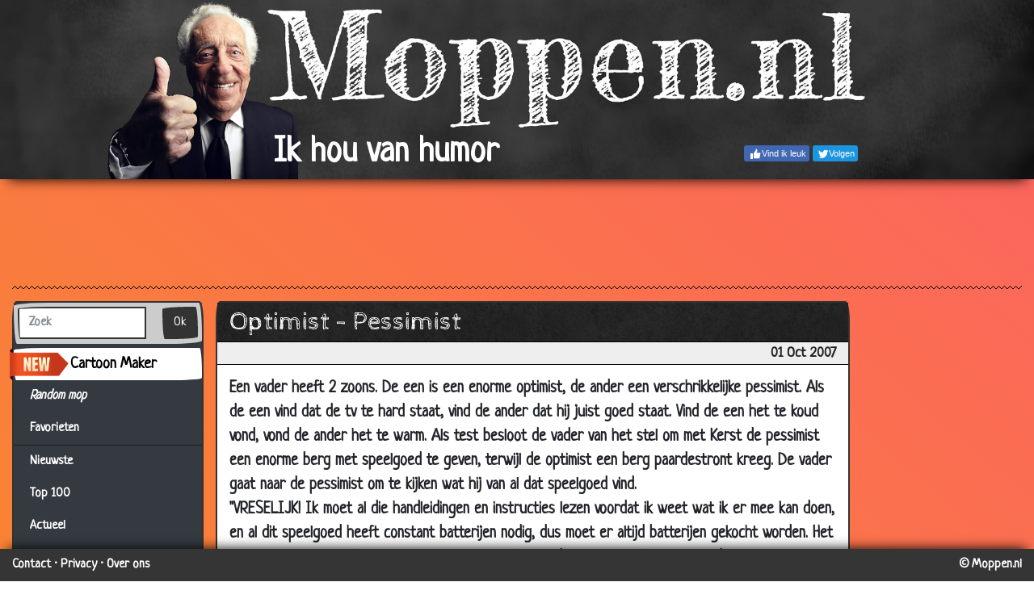

--- FILE ---
content_type: text/html; charset=utf-8
request_url: https://www.moppen.nl/Kinderen/43956
body_size: 10112
content:
<!DOCTYPE html>
<html lang="nl" class="">
<head>
	<title>Moppen.nl - Mop: Optimist - Pessimist</title>
	<meta charset="utf-8">
	<meta name="author" content="Zygomatic">
	<!-- Programming by WebGear, webgear.nl -->
	<meta name="viewport" content="width=device-width, initial-scale=1, viewport-fit=cover">
	<link rel="preconnect" href="https://cdnjs.cloudflare.com">
	<link rel="preconnect" href="https://www.googleanalytics.com">
	<link rel="preconnect" href="https://adservice.google.com">
	<link rel="preconnect" href="https://googleads.g.doubleclick.net">
	<link rel="preconnect" href="https://pagead2.googlesyndication.com">
	<link rel="preconnect" href="https://tpc.googlesyndication.com">
	<link rel="preconnect" href="https://www.googletagservices.com">
	<meta name="description" content="Grappige moppen over kinderen en hun rol in het gezin.: Een vader heeft 2 zoons. De een is een enorme optimist, de ander een verschrikkelijke pessimist. Als de een vind dat de tv te hard staat, vind de ander dat hij juist goed staat. Vind de een het te koud vond, vond de ander het te warm. Als...">
	<meta name="title" content="Moppen.nl - Mop: Optimist - Pessimist">
	<meta property="og:url" content="https://Moppen.nl/43956">
	<meta property="og:type" content="article">
	<meta property="og:image" content="https://Moppen.nl/share/?id=43956">
	<meta property="og:image:width" content="1200">
	<meta property="og:image:height" content="670">
	<meta property="og:title" content="Moppen.nl - Mop: Optimist - Pessimist">
	<meta property="og:description" content="Een vader heeft 2 zoons. De een is een enorme optimist, de ander een verschrikkelijke pessimist. Als de een vind dat de tv te hard staat, vind de ander dat hij juist goed staat. Vind de een het te koud vond, vond de ander het te warm. Als test besloot de vader van het stel om met Kerst de...">
	<meta property="twitter:card" content="summary">
	<meta property="twitter:site" content="@moppen_punt_nl">
	<meta property="twitter:site:id" content="1154014957">
	<meta property="twitter:title" content="Moppen.nl - Mop: Optimist - Pessimist">
	<meta property="og:url" content="https://www.moppen.nl/Kinderen/43956">
	<link rel="alternate" hreflang="nl" href="https://www.moppen.nl/Kinderen/43956">
	<link rel="icon" sizes="196x196" href="/pics/icons/icon-nl-196x196.png">
	<link rel="apple-touch-icon" href="/pics/icons/icon-nl-152x152.png">
	<link rel="stylesheet" href="/css/?v=1.0.7" type="text/css">
	<link rel="stylesheet" href="/css/fontawesome-stars.min.css?v=1.0.7">
	<link rel="stylesheet" href="https://cdnjs.cloudflare.com/ajax/libs/font-awesome/5.14.0/css/all.min.css">
		<script defer src="/js/?v=1.0.7"></script>
	<script defer src="/js/?v=1.0.7&amp;static"></script>
	<script defer src="/js/Joke.min.js?v=1.0.7"></script>
	<script>
		document.addEventListener('DOMContentLoaded', function() {
			MP.initPage();
			Joke.init();
		});
	</script>

</head>
<body class="joke" itemscope itemtype="http://schema.org/WebPage" data-jokeid="43956" data-catname="Kinderen" data-nav="43957,43954">


	<header>
		<h1>
			<a href="/"><img src="/pics/logo2.jpg" class="img-fluid" alt="Moppen" title="Moppen"></a>
		</h1>
		<div class="social lg"><div class="facebook"><a class="btn" href="https://www.facebook.com/Moppen.nl" target="social"><i></i><span class="label">Vind ik leuk</span></a></div> <div class="twitter"><a class="btn" href="https://twitter.com/moppen_punt_nl" target="social"><i></i><span class="label">Volgen</span></a></div>
		</div>
		<div class="slogan"></div>
	</header>
<div class="banner top">
	<!-- AdSense banner --><div class="adsbygoogle" style="display:inline-block;" data-ad-client="ca-pub-5029257013560698" data-ad-slot="8513895367"></div>
	<!-- /AdSense banner --></div>

<div class="hr"></div>


	<nav class="navbar navbar-expand-md navbar-dark bg-chalk">
		<button class="navbar-toggler" type="button" data-toggle="collapse" data-target="#navbarSupportedContent" aria-controls="navbarSupportedContent" aria-expanded="false" aria-label="Toggle navigation">
		<span class="navbar-toggler-icon"></span>
		</button>

		<div class="nav-social-links social"><div class="facebook"><a class="btn" href="https://www.facebook.com/Moppen.nl" target="social"><i></i><span class="label">Vind ik leuk</span></a></div> <div class="twitter"><a class="btn" href="https://twitter.com/moppen_punt_nl" target="social"><i></i><span class="label">Volgen</span></a></div>
		</div>

		<div class="collapse navbar-collapse" id="navbarSupportedContent">
			<ul class="navbar-nav mr-auto">
				<li class="nav-item">
					<a class="nav-link" href="/">Home</a>
				</li>
				<li class="nav-item">
					<a class="nav-link" href="/cartoon/">Cartoon Maker</a>
				</li>
				<li class="nav-item">
					<a class="nav-link" href="/random">Random mop</a>
				</li>

				<li class="nav-item favorites">
					<a class="nav-link" href="/favorieten/">Favorieten <div class="qty" style="visibility:hidden">0</div></a>
				</li>

				<li class="nav-item dropdown">
					<a class="nav-link dropdown-toggle active" href="#" id="navbarDropdown" role="button" data-toggle="dropdown" aria-haspopup="true" aria-expanded="false">Categorieën</a>
					<div class="dropdown-menu" aria-labelledby="navbarDropdown"><a class="dropdown-item" href="/Nieuwste">Nieuwste</a><a class="dropdown-item" href="/Top+100">Top 100</a><a class="dropdown-item" href="/Actueel">Actueel</a><a class="dropdown-item" href="/Mannen+%26+Vrouwen">Mannen &amp; Vrouwen</a><a class="dropdown-item active" href="/Kinderen">Kinderen</a><a class="dropdown-item" href="/Blondjes">Blondjes</a><a class="dropdown-item" href="/Dokters">Dokters</a><a class="dropdown-item" href="/Belgen+%26+%27Ollanders">Belgen &amp; &#039;Ollanders</a><a class="dropdown-item" href="/Beestenboel">Beestenboel</a><a class="dropdown-item" href="/Sport">Sport</a><a class="dropdown-item" href="/Godsdienst">Godsdienst</a><a class="dropdown-item" href="/Schoonmoeder">Schoonmoeder</a><a class="dropdown-item" href="/Flauw">Flauw</a><a class="dropdown-item" href="/Politie">Politie</a><a class="dropdown-item" href="/Raadsels">Raadsels</a><a class="dropdown-item" href="/Schunnig">Schunnig</a><a class="dropdown-item" href="/Overige">Overige</a>
					</div>
				</li>
				<!--
				<li class="nav-item">
					<a class="nav-link" href="/insturen/">Stuur jouw mop <i class="fab fa-whatsapp"></i></a>
				</li>
				-->
				<li class="nav-item">
					<a class="nav-link" href="/contact/">Contact</a>
				</li>
			</ul>

			<form class="form-inline my-2 my-lg-0" action="/zoek/" method="get">
				<input class="form-control mr-sm-2" type="search" placeholder="Zoek" aria-label="Zoek" name="q" maxlength="40" value="">
				<button class="btn btn-outline-warning my-2 my-sm-0" type="submit">Zoek</button>
			</form>
		</div>
	</nav>
	
<div class="main">
<div class="row">
	<div class="col-xl-10">
	<div class="row">

	<div class="col-md-3 d-none d-md-block">
		<div class="sidebar card">
	<form action="/zoek/" method="get">
	<ul class="sidebar-nav" style="background:#343a40">
		<li class="searchLi">
		<div class="input-group">
		<input class="form-control" placeholder="Zoek" aria-label="Zoek" type="search" name="q" maxlength="40" value="">
		<span class="input-group-btn">
		<button type="submit" class="btn btn-primary">Ok</button>
		</span>
		</div>
		</li>
		<li class="cartoonLi">
		<img src="/pics/new.png" class="new" alt="Nieuw">
		 <a href="/cartoon/" data-toggle="tooltip" title="Maak je eigen cartoon">Cartoon Maker</a>
		</li>
		<li><a class="hvr-grow" href="/random"><i>Random mop</i></a></li>
		<li class="favorites">
			<a class="hvr-grow" href="/favorieten/">Favorieten <div class="qty" style="visibility:hidden">0</div></a>
		</li>
		<li class="divider"></li><li><a class="hvr-grow" href="/Nieuwste">Nieuwste</a>
<li><a class="hvr-grow" href="/Top+100">Top 100</a>
<li><a class="hvr-grow" href="/Actueel">Actueel</a>
<li><a class="hvr-grow" href="/Mannen+%26+Vrouwen">Mannen &amp; Vrouwen</a>
<li class="active"><a class="hvr-grow" href="/Kinderen">Kinderen</a>
<li><a class="hvr-grow" href="/Blondjes">Blondjes</a>
<li><a class="hvr-grow" href="/Dokters">Dokters</a>
<li><a class="hvr-grow" href="/Belgen+%26+%27Ollanders">Belgen &amp; &#039;Ollanders</a>
<li><a class="hvr-grow" href="/Beestenboel">Beestenboel</a>
<li><a class="hvr-grow" href="/Sport">Sport</a>
<li><a class="hvr-grow" href="/Godsdienst">Godsdienst</a>
<li><a class="hvr-grow" href="/Schoonmoeder">Schoonmoeder</a>
<li><a class="hvr-grow" href="/Flauw">Flauw</a>
<li><a class="hvr-grow" href="/Politie">Politie</a>
<li><a class="hvr-grow" href="/Raadsels">Raadsels</a>
<li><a class="hvr-grow" href="/Schunnig">Schunnig</a>
<li><a class="hvr-grow" href="/Overige">Overige</a>
</ul></form></div>	</div><!--/.col-md-3-->

	<div class="col-12 col-md-9 content">
				<div class="contentContainer card text">
		<h2 class="title mop">Optimist - Pessimist</h2>
	<div class="row meta">
	<div class="author col-6"></div>
	<div class="date col-6 text-right">01 Oct 2007</div>
	</div><div class="content" style="font-size:20px;position:relative">Een vader heeft 2 zoons. De een is een enorme optimist, de ander een verschrikkelijke pessimist. Als de een vind dat de tv te hard staat, vind de ander dat hij juist goed staat. Vind de een het te koud vond, vond de ander het te warm. Als test besloot de vader van het stel om met Kerst de pessimist een enorme berg met speelgoed te geven, terwijl de optimist een berg paardestront kreeg. De vader gaat naar de pessimist om te kijken wat hij van al dat speelgoed vind.<br />
&quot;VRESELIJK! Ik moet al die handleidingen en instructies lezen voordat ik weet wat ik er mee kan doen, en al dit speelgoed heeft constant batterijen nodig, dus moet er altijd batterijen gekocht worden. Het zal trouwens waarschijnlijk ook snel kapot gaan, het is dus niks,&quot; was het antwoordt van zijn zoon.<br />
De vader besluit zijn optimist uit te horen, maar terwijl hij de kamer opendoen ziet hij zijn zoon diep onder de stront zitten.<br />
&quot;ER MOET HIER ERGENS EEN PONY ZIJN!!!&quot; riep hij opgewekt!</div>

	<div class="row footer">
		<div class="col-6">
			<ul class="pagination">
				<li id="prevBtn" class="page-item" data-toggle="tooltip" title="Vorige mop">
					<a class="page-link" href="/Kinderen/43957" tabindex="-1">&laquo;</a>
				</li>
				<li id="nextBtn" class="page-item" data-toggle="tooltip" title="Volgende mop">
					<a class="page-link" href="/Kinderen/43954" tabindex="-1">&raquo;</a>
				</li>
				<li id="printBtn" data-toggle="tooltip" title="Print deze mop">
					<i class="icon print"></i>
				</li>
				<li id="favBtn" data-toggle="tooltip" title="Maak favoriet">
					<i class="icon fav"></i>
				</li>
			</ul>
		</div>
		<div class="col-6 text-right">
			<div itemprop="aggregateRating" itemscope="itemscope" itemtype="http://schema.org/AggregateRating">
				<meta itemprop="ratingValue" content="4">
				<meta itemprop="ratingCount" content="215">
			</div>
			<div id="jokeRating" data-rating="3.72"></div>
		</div>
	</div>
	<div class="row footer">
		<div class="col-xs-12 col-sm-6 sharetastic">
		</div>
		<div class="col-xs-12 col-sm-6 text-right" style="padding-top:7px">
			<i class="fas fa-external-link-alt fa-lg"></i>
			<span id="permaLink" data-toggle="tooltip" title="Klik om link te kopiëren">https://Moppen.nl/43956</span>
		</div>
	</div>
		</div><!-- /.contentContainer -->

		<div class="moreJokesContainer card">
			<h3>Meer Kinderen</h3>
			<div class="moreJokes">
				<table class="table table-sm">
				<tbody>
				<tr>
  <td>27 Dec 2019</td>
  <td><a href="/Kinderen/75304">Te arm</a></td>
  <td nowrap>  <i class="fas fa-star"></i> 2.81   </td>
</tr>
<tr>
  <td>25 Dec 2019</td>
  <td><a href="/Kinderen/75302">Ventilator</a></td>
  <td nowrap>  <i class="fas fa-star"></i> 3.04   </td>
</tr>
<tr>
  <td>12 Dec 2019</td>
  <td><a href="/Kinderen/75289">Contractsverlenging</a></td>
  <td nowrap>  <i class="fas fa-star"></i> 3.01   </td>
</tr>
<tr>
  <td>10 Dec 2019</td>
  <td><a href="/Kinderen/75287">Zo moeder, zo dochter</a></td>
  <td nowrap>  <i class="fas fa-star"></i> 2.99   </td>
</tr>
<tr>
  <td>03 Dec 2019</td>
  <td><a href="/Kinderen/75281">André van Duin - Op school</a></td>
  <td nowrap>  <i class="fas fa-star"></i> 2.80   </td>
</tr>
<tr>
  <td>29 Nov 2019</td>
  <td><a href="/Kinderen/75277">Grijze haren</a></td>
  <td nowrap>  <i class="fas fa-star"></i> 3.19   </td>
</tr>
<tr>
  <td>27 Nov 2019</td>
  <td><a href="/Kinderen/75275">Geen zin</a></td>
  <td nowrap>  <i class="fas fa-star"></i> 2.93   </td>
</tr>
<tr>
  <td>02 Nov 2019</td>
  <td><a href="/Kinderen/75250">Ik weet niet waarover ik moet praten</a></td>
  <td nowrap>  <i class="fas fa-star"></i> 2.87   </td>
</tr>
<tr>
  <td>26 Oct 2019</td>
  <td><a href="/Kinderen/75243">André van Duin - Een baby nemen</a></td>
  <td nowrap>  <i class="fas fa-star"></i> 3.01   </td>
</tr>
<tr>
  <td>14 Oct 2019</td>
  <td><a href="/Kinderen/75231">Vijf dieren in Afrika</a></td>
  <td nowrap>  <i class="fas fa-star"></i> 2.95   </td>
</tr>
<tr>
  <td>11 Oct 2019</td>
  <td><a href="/Kinderen/75228">Eerlijk duurt het langst</a></td>
  <td nowrap>  <i class="fas fa-star"></i> 3.04   </td>
</tr>
<tr>
  <td>05 Oct 2019</td>
  <td><a href="/Kinderen/75222">Tineke Schouten - Puber</a></td>
  <td nowrap>  <i class="fas fa-star"></i> 2.71   </td>
</tr>
<tr>
  <td>24 Sep 2019</td>
  <td><a href="/Kinderen/75211">Roué Verveer - Alleen met de kinderen</a></td>
  <td nowrap>  <i class="fas fa-star"></i> 2.70   </td>
</tr>
<tr>
  <td>18 Sep 2019</td>
  <td><a href="/Kinderen/75205">Vergeten?</a></td>
  <td nowrap>  <i class="fas fa-star"></i> 2.72   </td>
</tr>
<tr>
  <td>20 Aug 2019</td>
  <td><a href="/Kinderen/75176">Verstaanbaar</a></td>
  <td nowrap>  <i class="fas fa-star"></i> 2.85   </td>
</tr>
<tr>
  <td>21 Jul 2019</td>
  <td><a href="/Kinderen/75146">File in Amerika</a></td>
  <td nowrap>  <i class="fas fa-star"></i> 1.10   </td>
</tr>
<tr>
  <td>19 Jul 2019</td>
  <td><a href="/Kinderen/75144">Tekening</a></td>
  <td nowrap>  <i class="fas fa-star"></i> 1.62   </td>
</tr>
<tr>
  <td>30 Jun 2019</td>
  <td><a href="/Kinderen/75125">Pauw</a></td>
  <td nowrap>  <i class="fas fa-star"></i> 2.48   </td>
</tr>
<tr>
  <td>20 Jun 2019</td>
  <td><a href="/Kinderen/75115">Doggie-bag</a></td>
  <td nowrap>  <i class="fas fa-star"></i> 2.25   </td>
</tr>
<tr>
  <td>18 Jun 2019</td>
  <td><a href="/Kinderen/75113">Stinken.</a></td>
  <td nowrap>  <i class="fas fa-star"></i> 2.34   </td>
</tr>
<tr>
  <td>03 Jun 2019</td>
  <td><a href="/Kinderen/75098">Verleden tijd</a></td>
  <td nowrap>  <i class="fas fa-star"></i> 2.33   </td>
</tr>
<tr>
  <td>20 May 2019</td>
  <td><a href="/Kinderen/75084">Tijgerbrood</a></td>
  <td nowrap>  <i class="fas fa-star"></i> 2.57   </td>
</tr>
<tr>
  <td>13 May 2019</td>
  <td><a href="/Kinderen/75077">Slimste meisje van de klas</a></td>
  <td nowrap>  <i class="fas fa-star"></i> 2.34   </td>
</tr>
<tr>
  <td>01 May 2019</td>
  <td><a href="/Kinderen/75065">Frans</a></td>
  <td nowrap>  <i class="fas fa-star"></i> 2.33   </td>
</tr>
<tr>
  <td>21 Apr 2019</td>
  <td><a href="/Kinderen/75055">Een eenvoudige rekensom</a></td>
  <td nowrap>  <i class="fas fa-star"></i> 1.87   </td>
</tr>
<tr>
  <td>19 Apr 2019</td>
  <td><a href="/Kinderen/75053">Woordenwisseling</a></td>
  <td nowrap>  <i class="fas fa-star"></i> 2.68   </td>
</tr>
<tr>
  <td>23 Mar 2019</td>
  <td><a href="/Kinderen/75024">Rekenles</a></td>
  <td nowrap>  <i class="fas fa-star"></i> 2.04   </td>
</tr>
<tr>
  <td>18 Mar 2019</td>
  <td><a href="/Kinderen/75019">Opstel</a></td>
  <td nowrap>  <i class="fas fa-star"></i> 3.92   </td>
</tr>
<tr>
  <td>17 Mar 2019</td>
  <td><a href="/Kinderen/75018">Later thuis</a></td>
  <td nowrap>  <i class="fas fa-star"></i> 2.97   </td>
</tr>
<tr>
  <td>16 Mar 2019</td>
  <td><a href="/Kinderen/75017">Rekenles</a></td>
  <td nowrap>  <i class="fas fa-star"></i> 2.72   </td>
</tr>
<tr>
  <td>12 Mar 2019</td>
  <td><a href="/Kinderen/75013">Gestopt met school</a></td>
  <td nowrap>  <i class="fas fa-star"></i> 2.89   </td>
</tr>
<tr>
  <td>03 Mar 2019</td>
  <td><a href="/Kinderen/75004">Euro</a></td>
  <td nowrap>  <i class="fas fa-star"></i> 2.56   </td>
</tr>
<tr>
  <td>24 Feb 2019</td>
  <td><a href="/Kinderen/74997">Brigitte Kaandorp - Het opstel</a></td>
  <td nowrap>  <i class="fas fa-star"></i> 3.00   </td>
</tr>
<tr>
  <td>16 Feb 2019</td>
  <td><a href="/Kinderen/74989">Kinderen krijgen</a></td>
  <td nowrap>  <i class="fas fa-star"></i> 3.01   </td>
</tr>
<tr>
  <td>14 Feb 2019</td>
  <td><a href="/Kinderen/74987">Jochem Myjer - Wakker worden</a></td>
  <td nowrap>  <i class="fas fa-star"></i> 3.16   </td>
</tr>
<tr>
  <td>02 Dec 2018</td>
  <td><a href="/Kinderen/74903">Dubbele uitlaat</a></td>
  <td nowrap>  <i class="fas fa-star"></i> 2.81   </td>
</tr>
<tr>
  <td>24 Nov 2018</td>
  <td><a href="/Kinderen/74895">Evert Kwok - Pretpark</a></td>
  <td nowrap>  <i class="fas fa-star"></i> 3.09   </td>
</tr>
<tr>
  <td>23 Nov 2018</td>
  <td><a href="/Kinderen/74894">Vuilnisman</a></td>
  <td nowrap>  <i class="fas fa-star"></i> 2.66   </td>
</tr>
<tr>
  <td>15 Nov 2018</td>
  <td><a href="/Kinderen/74886">Haar......</a></td>
  <td nowrap>  <i class="fas fa-star"></i> 3.02   </td>
</tr>
<tr>
  <td>10 Nov 2018</td>
  <td><a href="/Kinderen/74881">Aapje</a></td>
  <td nowrap>  <i class="fas fa-star"></i> 2.91   </td>
</tr>
<tr>
  <td>30 Oct 2018</td>
  <td><a href="/Kinderen/74870">18</a></td>
  <td nowrap>  <i class="fas fa-star"></i> 2.90   </td>
</tr>
<tr>
  <td>24 Oct 2018</td>
  <td><a href="/Kinderen/74866">Naar groep 8?</a></td>
  <td nowrap>  <i class="fas fa-star"></i> 3.07   </td>
</tr>
<tr>
  <td>02 Oct 2018</td>
  <td><a href="/Kinderen/74844">Bijdehandjes - Twee onderbroeken</a></td>
  <td nowrap>  <i class="fas fa-star"></i> 2.97   </td>
</tr>
<tr>
  <td>22 Sep 2018</td>
  <td><a href="/Kinderen/74834">Geheimtaal</a></td>
  <td nowrap>  <i class="fas fa-star"></i> 2.95   </td>
</tr>
<tr>
  <td>24 Aug 2018</td>
  <td><a href="/Kinderen/74805">IJsselmeer</a></td>
  <td nowrap>  <i class="fas fa-star"></i> 3.14   </td>
</tr>
<tr>
  <td>16 Aug 2018</td>
  <td><a href="/Kinderen/74797">Jantje wil naar groep 8</a></td>
  <td nowrap>  <i class="fas fa-star"></i> 3.09   </td>
</tr>
<tr>
  <td>13 Aug 2018</td>
  <td><a href="/Kinderen/74794">Mop van de timmerman</a></td>
  <td nowrap>  <i class="fas fa-star"></i> 2.94   </td>
</tr>
<tr>
  <td>31 Jul 2018</td>
  <td><a href="/Kinderen/74781">Haak</a></td>
  <td nowrap>  <i class="fas fa-star"></i> 2.86   </td>
</tr>
<tr>
  <td>09 Jul 2018</td>
  <td><a href="/Kinderen/74759">Eieren leggen</a></td>
  <td nowrap>  <i class="fas fa-star"></i> 2.86   </td>
</tr>
<tr>
  <td>18 May 2018</td>
  <td><a href="/Kinderen/74705">Pampers - Philippe Geubels</a></td>
  <td nowrap>  <i class="fas fa-star"></i> 2.80   </td>
</tr>
<tr>
  <td>14 May 2018</td>
  <td><a href="/Kinderen/74701">Kamperen</a></td>
  <td nowrap>  <i class="fas fa-star"></i> 2.91   </td>
</tr>
<tr>
  <td>03 May 2018</td>
  <td><a href="/Kinderen/74690">Antwoord</a></td>
  <td nowrap>  <i class="fas fa-star"></i> 3.02   </td>
</tr>
<tr>
  <td>28 Apr 2018</td>
  <td><a href="/Kinderen/74684">Een 10!</a></td>
  <td nowrap>  <i class="fas fa-star"></i> 3.14   </td>
</tr>
<tr>
  <td>13 Apr 2018</td>
  <td><a href="/Kinderen/74669">Opscheppen</a></td>
  <td nowrap>  <i class="fas fa-star"></i> 2.91   </td>
</tr>
<tr>
  <td>18 Mar 2018</td>
  <td><a href="/Kinderen/74643">Dochters</a></td>
  <td nowrap>  <i class="fas fa-star"></i> 2.92   </td>
</tr>
<tr>
  <td>07 Mar 2018</td>
  <td><a href="/Kinderen/74631">Verpest?!</a></td>
  <td nowrap>  <i class="fas fa-star"></i> 3.17   </td>
</tr>
<tr>
  <td>31 Jul 2017</td>
  <td><a href="/Kinderen/74463">Mond vol</a></td>
  <td nowrap>  <i class="fas fa-star"></i> 3.21   </td>
</tr>
<tr>
  <td>28 Feb 2017</td>
  <td><a href="/Kinderen/74374">Bananen</a></td>
  <td nowrap>  <i class="fas fa-star"></i> 2.87   </td>
</tr>
<tr>
  <td>12 Feb 2017</td>
  <td><a href="/Kinderen/74358">Te veel</a></td>
  <td nowrap>  <i class="fas fa-star"></i> 3.17   </td>
</tr>
<tr>
  <td>02 Feb 2017</td>
  <td><a href="/Kinderen/74346">Noordzee</a></td>
  <td nowrap>  <i class="fas fa-star"></i> 2.91   </td>
</tr>
<tr>
  <td>20 Jan 2017</td>
  <td><a href="/Kinderen/74339">Bos</a></td>
  <td nowrap>  <i class="fas fa-star"></i> 3.02   </td>
</tr>
<tr>
  <td>09 Jan 2017</td>
  <td><a href="/Kinderen/74328">Verjaarsgeld</a></td>
  <td nowrap>  <i class="fas fa-star"></i> 2.87   </td>
</tr>
<tr>
  <td>09 Jan 2017</td>
  <td><a href="/Kinderen/74327">Lelijke baby</a></td>
  <td nowrap>  <i class="fas fa-star"></i> 3.04   </td>
</tr>
<tr>
  <td>30 Jan 2015</td>
  <td><a href="/Kinderen/72667">Gapen</a></td>
  <td nowrap>  <i class="fas fa-star"></i> 3.15   </td>
</tr>
<tr>
  <td>27 Nov 2014</td>
  <td><a href="/Kinderen/72510">Buiten spelen</a></td>
  <td nowrap>  <i class="fas fa-star"></i> 3.15   </td>
</tr>
<tr>
  <td>12 Nov 2014</td>
  <td><a href="/Kinderen/72495">Het glazen straatje</a></td>
  <td nowrap>  <i class="fas fa-star"></i> 2.65   </td>
</tr>
<tr>
  <td>10 Oct 2014</td>
  <td><a href="/Kinderen/72411">Woordenschat</a></td>
  <td nowrap>  <i class="fas fa-star"></i> 3.03   </td>
</tr>
<tr>
  <td>03 Oct 2014</td>
  <td><a href="/Kinderen/72384">Huwelijksnacht</a></td>
  <td nowrap>  <i class="fas fa-star"></i> 3.31   </td>
</tr>
<tr>
  <td>11 Sep 2014</td>
  <td><a href="/Kinderen/72338">Oma&#039;s nieuwe kapsel</a></td>
  <td nowrap>  <i class="fas fa-star"></i> 3.27   </td>
</tr>
<tr>
  <td>19 Aug 2014</td>
  <td><a href="/Kinderen/72306">Net zijn vader</a></td>
  <td nowrap>  <i class="fas fa-star"></i> 2.84   </td>
</tr>
<tr>
  <td>19 Aug 2014</td>
  <td><a href="/Kinderen/72299">Groeien</a></td>
  <td nowrap>  <i class="fas fa-star"></i> 2.65   </td>
</tr>
<tr>
  <td>19 Aug 2014</td>
  <td><a href="/Kinderen/72297">Logisch nadenken</a></td>
  <td nowrap>  <i class="fas fa-star"></i> 3.10   </td>
</tr>
<tr>
  <td>19 Aug 2014</td>
  <td><a href="/Kinderen/72296">Net zo sterk als pappa</a></td>
  <td nowrap>  <i class="fas fa-star"></i> 3.04   </td>
</tr>
<tr>
  <td>28 Jul 2014</td>
  <td><a href="/Kinderen/72249">Zijn eerste keer</a></td>
  <td nowrap>  <i class="fas fa-star"></i> 3.01   </td>
</tr>
<tr>
  <td>17 May 2014</td>
  <td><a href="/Kinderen/72070">In het ziekenhuis</a></td>
  <td nowrap>  <i class="fas fa-star"></i> 2.56   </td>
</tr>
<tr>
  <td>05 Apr 2014</td>
  <td><a href="/Kinderen/71974">Mannelijke verloskundig</a></td>
  <td nowrap>  <i class="fas fa-star"></i> 3.04   </td>
</tr>
<tr>
  <td>28 Mar 2014</td>
  <td><a href="/Kinderen/71950">Schaam je!</a></td>
  <td nowrap>  <i class="fas fa-star"></i> 3.12   </td>
</tr>
<tr>
  <td>19 Mar 2014</td>
  <td><a href="/Kinderen/71922">Armoede</a></td>
  <td nowrap>  <i class="fas fa-star"></i> 2.80   </td>
</tr>
<tr>
  <td>19 Mar 2014</td>
  <td><a href="/Kinderen/71917">Oma op stap</a></td>
  <td nowrap>  <i class="fas fa-star"></i> 2.73   </td>
</tr>
<tr>
  <td>03 Mar 2014</td>
  <td><a href="/Kinderen/71867">Voetbal kijken met je zoon</a></td>
  <td nowrap>  <i class="fas fa-star"></i> 2.58   </td>
</tr>
<tr>
  <td>03 Mar 2014</td>
  <td><a href="/Kinderen/71861">Kraag achterstevoren</a></td>
  <td nowrap>  <i class="fas fa-star"></i> 3.31   </td>
</tr>
<tr>
  <td>09 Feb 2014</td>
  <td><a href="/Kinderen/71804">Huidcreme</a></td>
  <td nowrap>  <i class="fas fa-star"></i> 3.19   </td>
</tr>
<tr>
  <td>13 Jan 2014</td>
  <td><a href="/Kinderen/71724">Cadeau voor papa</a></td>
  <td nowrap>  <i class="fas fa-star"></i> 2.95   </td>
</tr>
<tr>
  <td>13 Jan 2014</td>
  <td><a href="/Kinderen/71722">Bolderbrandweerwagen</a></td>
  <td nowrap>  <i class="fas fa-star"></i> 3.92   </td>
</tr>
<tr>
  <td>29 Dec 2013</td>
  <td><a href="/Kinderen/71660">In de auto lokken</a></td>
  <td nowrap>  <i class="fas fa-star"></i> 2.81   </td>
</tr>
<tr>
  <td>29 Dec 2013</td>
  <td><a href="/Kinderen/71659">Bij pa in de auto</a></td>
  <td nowrap>  <i class="fas fa-star"></i> 3.34   </td>
</tr>
<tr>
  <td>29 Dec 2013</td>
  <td><a href="/Kinderen/71658">Natuurkundeles</a></td>
  <td nowrap>  <i class="fas fa-star"></i> 2.81   </td>
</tr>
<tr>
  <td>29 Dec 2013</td>
  <td><a href="/Kinderen/71657">2+2+2=7</a></td>
  <td nowrap>  <i class="fas fa-star"></i> 3.51   </td>
</tr>
<tr>
  <td>11 Dec 2013</td>
  <td><a href="/Kinderen/71572">Boos op Sinterklaas</a></td>
  <td nowrap>  <i class="fas fa-star"></i> 2.92   </td>
</tr>
<tr>
  <td>11 Dec 2013</td>
  <td><a href="/Kinderen/71570">Biologieles</a></td>
  <td nowrap>  <i class="fas fa-star"></i> 3.07   </td>
</tr>
<tr>
  <td>20 Aug 2013</td>
  <td><a href="/Kinderen/71208">Welk deel gaat het eerst</a></td>
  <td nowrap>  <i class="fas fa-star"></i> 3.00   </td>
</tr>
<tr>
  <td>29 Jul 2013</td>
  <td><a href="/Kinderen/71157">Wandelen met Belle</a></td>
  <td nowrap>  <i class="fas fa-star"></i> 3.35   </td>
</tr>
<tr>
  <td>21 Jun 2013</td>
  <td><a href="/Kinderen/71021">Joepie!</a></td>
  <td nowrap>  <i class="fas fa-star"></i> 3.39   </td>
</tr>
<tr>
  <td>26 Apr 2013</td>
  <td><a href="/Kinderen/70776">Het verschil tussen oma&#039;s en opa&#039;s</a></td>
  <td nowrap>  <i class="fas fa-star"></i> 3.66   </td>
</tr>
<tr>
  <td>19 Apr 2013</td>
  <td><a href="/Kinderen/70752">Wat wil je later worden?</a></td>
  <td nowrap>  <i class="fas fa-star"></i> 3.35   </td>
</tr>
<tr>
  <td>12 Apr 2013</td>
  <td><a href="/Kinderen/70715">Beleefdheid</a></td>
  <td nowrap>  <i class="fas fa-star"></i> 3.43   </td>
</tr>
<tr>
  <td>15 Mar 2013</td>
  <td><a href="/Kinderen/70575">Hoeveel krijg ik terug?</a></td>
  <td nowrap>  <i class="fas fa-star"></i> 3.53   </td>
</tr>
<tr>
  <td>22 Feb 2013</td>
  <td><a href="/Kinderen/70480">Vragenuurtje</a></td>
  <td nowrap>  <i class="fas fa-star"></i> 3.24   </td>
</tr>
<tr>
  <td>08 Feb 2013</td>
  <td><a href="/Kinderen/70386">Visite</a></td>
  <td nowrap>  <i class="fas fa-star"></i> 3.29   </td>
</tr>
<tr>
  <td>08 Feb 2013</td>
  <td><a href="/Kinderen/70383">Brief posten</a></td>
  <td nowrap>  <i class="fas fa-star"></i> 2.73   </td>
</tr>
<tr>
  <td>11 Jan 2013</td>
  <td><a href="/Kinderen/70207">Het gummetje van Jantje</a></td>
  <td nowrap>  <i class="fas fa-star"></i> 3.44   </td>
</tr>
<tr>
  <td>07 Dec 2012</td>
  <td><a href="/Kinderen/69936">Waar woon je?</a></td>
  <td nowrap>  <i class="fas fa-star"></i> 3.55   </td>
</tr>
<tr>
  <td>10 Nov 2012</td>
  <td><a href="/Kinderen/69746">Twee ezels</a></td>
  <td nowrap>  <i class="fas fa-star"></i> 2.92   </td>
</tr>
<tr>
  <td>05 Nov 2012</td>
  <td><a href="/Kinderen/69713">Niet meer naar school</a></td>
  <td nowrap>  <i class="fas fa-star"></i> 3.29   </td>
</tr>
<tr>
  <td>05 Oct 2012</td>
  <td><a href="/Kinderen/69510">Tennisbal</a></td>
  <td nowrap>  <i class="fas fa-star"></i> 3.19   </td>
</tr>
<tr>
  <td>28 Sep 2012</td>
  <td><a href="/Kinderen/69475">Pijp uitblazen</a></td>
  <td nowrap>  <i class="fas fa-star"></i> 3.43   </td>
</tr>
<tr>
  <td>28 Sep 2012</td>
  <td><a href="/Kinderen/69472">Op de paardenveiling</a></td>
  <td nowrap>  <i class="fas fa-star"></i> 3.22   </td>
</tr>
<tr>
  <td>07 Sep 2012</td>
  <td><a href="/Kinderen/69394">Kinderlogica</a></td>
  <td nowrap>  <i class="fas fa-star"></i> 3.53   </td>
</tr>
<tr>
  <td>27 Jul 2012</td>
  <td><a href="/Kinderen/69224">Bang voor onweer</a></td>
  <td nowrap>  <i class="fas fa-star"></i> 3.50   </td>
</tr>
<tr>
  <td>13 Jul 2012</td>
  <td><a href="/Kinderen/69149">Opscheppen over je vader</a></td>
  <td nowrap>  <i class="fas fa-star"></i> 3.29   </td>
</tr>
<tr>
  <td>10 Jul 2012</td>
  <td><a href="/Kinderen/69136">Straf</a></td>
  <td nowrap>  <i class="fas fa-star"></i> 2.67   </td>
</tr>
<tr>
  <td>29 Jun 2012</td>
  <td><a href="/Kinderen/69069">Menseneters</a></td>
  <td nowrap>  <i class="fas fa-star"></i> 3.42   </td>
</tr>
<tr>
  <td>25 May 2012</td>
  <td><a href="/Kinderen/68751">Nog nooit een schilder gezien</a></td>
  <td nowrap>  <i class="fas fa-star"></i> 3.57   </td>
</tr>
<tr>
  <td>11 May 2012</td>
  <td><a href="/Kinderen/68677">Jaloerse echtgenote</a></td>
  <td nowrap>  <i class="fas fa-star"></i> 3.29   </td>
</tr>
<tr>
  <td>11 May 2012</td>
  <td><a href="/Kinderen/68676">Niks aan</a></td>
  <td nowrap>  <i class="fas fa-star"></i> 3.29   </td>
</tr>
<tr>
  <td>25 Mar 2012</td>
  <td><a href="/Kinderen/68341">Functioneren</a></td>
  <td nowrap>  <i class="fas fa-star"></i> 3.44   </td>
</tr>
<tr>
  <td>03 Mar 2011</td>
  <td><a href="/Kinderen/64592">Nog steeds op bed</a></td>
  <td nowrap>  <i class="fas fa-star"></i> 3.52   </td>
</tr>
<tr>
  <td>25 Feb 2011</td>
  <td><a href="/Kinderen/64518">Plassen </a></td>
  <td nowrap>  <i class="fas fa-star"></i> 3.29   </td>
</tr>
<tr>
  <td>16 Jan 2011</td>
  <td><a href="/Kinderen/64052">Snugger Pietje</a></td>
  <td nowrap>  <i class="fas fa-star"></i> 3.90   </td>
</tr>
<tr>
  <td>18 Nov 2010</td>
  <td><a href="/Kinderen/63204">Naar de kapper</a></td>
  <td nowrap>  <i class="fas fa-star"></i> 3.48   </td>
</tr>
<tr>
  <td>18 Nov 2010</td>
  <td><a href="/Kinderen/63203">Drukke klas</a></td>
  <td nowrap>  <i class="fas fa-star"></i> 3.43   </td>
</tr>
<tr>
  <td>18 Nov 2010</td>
  <td><a href="/Kinderen/63202">Leren rekenen</a></td>
  <td nowrap>  <i class="fas fa-star"></i> 3.71   </td>
</tr>
<tr>
  <td>18 Nov 2010</td>
  <td><a href="/Kinderen/63201">Slecht rapport</a></td>
  <td nowrap>  <i class="fas fa-star"></i> 3.79   </td>
</tr>
<tr>
  <td>18 Nov 2010</td>
  <td><a href="/Kinderen/63200">Bij de apotheek</a></td>
  <td nowrap>  <i class="fas fa-star"></i> 3.24   </td>
</tr>
<tr>
  <td>18 Nov 2010</td>
  <td><a href="/Kinderen/63199">Waar kindjes vandaan komen</a></td>
  <td nowrap>  <i class="fas fa-star"></i> 3.47   </td>
</tr>
<tr>
  <td>18 Nov 2010</td>
  <td><a href="/Kinderen/63198">Huisdier mee naar school</a></td>
  <td nowrap>  <i class="fas fa-star"></i> 3.77   </td>
</tr>
<tr>
  <td>04 Nov 2010</td>
  <td><a href="/Kinderen/63003">Brief aan ouders</a></td>
  <td nowrap>  <i class="fas fa-star"></i> 3.80   </td>
</tr>
<tr>
  <td>06 Oct 2010</td>
  <td><a href="/Kinderen/62628">Wachtwoord onthouden</a></td>
  <td nowrap>  <i class="fas fa-star"></i> 3.11   </td>
</tr>
<tr>
  <td>25 Sep 2010</td>
  <td><a href="/Kinderen/62523">Uniek probleem</a></td>
  <td nowrap>  <i class="fas fa-star"></i> 3.79   </td>
</tr>
<tr>
  <td>15 Sep 2010</td>
  <td><a href="/Kinderen/62424">Mondige kinderen</a></td>
  <td nowrap>  <i class="fas fa-star"></i> 3.74   </td>
</tr>
<tr>
  <td>14 Jul 2010</td>
  <td><a href="/Kinderen/61812">Bij mij slapen vannacht</a></td>
  <td nowrap>  <i class="fas fa-star"></i> 3.61   </td>
</tr>
<tr>
  <td>14 Jul 2010</td>
  <td><a href="/Kinderen/61811">Een glas water</a></td>
  <td nowrap>  <i class="fas fa-star"></i> 3.95   </td>
</tr>
<tr>
  <td>12 Jul 2010</td>
  <td><a href="/Kinderen/61786">Onderdelen</a></td>
  <td nowrap>  <i class="fas fa-star"></i> 3.35   </td>
</tr>
<tr>
  <td>07 Jun 2010</td>
  <td><a href="/Kinderen/61310">Mafketel</a></td>
  <td nowrap>  <i class="fas fa-star"></i> 3.83   </td>
</tr>
<tr>
  <td>19 May 2010</td>
  <td><a href="/Kinderen/61059">Nieuwe papa</a></td>
  <td nowrap>  <i class="fas fa-star"></i> 3.46   </td>
</tr>
<tr>
  <td>19 May 2010</td>
  <td><a href="/Kinderen/61049">Paniek</a></td>
  <td nowrap>  <i class="fas fa-star"></i> 3.72   </td>
</tr>
<tr>
  <td>28 Apr 2010</td>
  <td><a href="/Kinderen/60745">Brandweerwagen</a></td>
  <td nowrap>  <i class="fas fa-star"></i> 3.54   </td>
</tr>
<tr>
  <td>04 Mar 2010</td>
  <td><a href="/Kinderen/59916">Opstel schrijven</a></td>
  <td nowrap>  <i class="fas fa-star"></i> 3.57   </td>
</tr>
<tr>
  <td>24 Feb 2010</td>
  <td><a href="/Kinderen/59788">Op het bord schrijven</a></td>
  <td nowrap>  <i class="fas fa-star"></i> 3.72   </td>
</tr>
<tr>
  <td>20 Jan 2010</td>
  <td><a href="/Kinderen/59230">Is dat leuk?</a></td>
  <td nowrap>  <i class="fas fa-star"></i> 2.82   </td>
</tr>
<tr>
  <td>20 Jan 2010</td>
  <td><a href="/Kinderen/59222">Oma troosten</a></td>
  <td nowrap>  <i class="fas fa-star"></i> 3.76   </td>
</tr>
<tr>
  <td>16 Jan 2010</td>
  <td><a href="/Kinderen/59155">Opa&#039;s pijp</a></td>
  <td nowrap>  <i class="fas fa-star"></i> 3.69   </td>
</tr>
<tr>
  <td>10 Jan 2010</td>
  <td><a href="/Kinderen/59075">Dode Schilpad</a></td>
  <td nowrap>  <i class="fas fa-star"></i> 3.74   </td>
</tr>
<tr>
  <td>03 Jan 2010</td>
  <td><a href="/Kinderen/58987">Controleren</a></td>
  <td nowrap>  <i class="fas fa-star"></i> 3.03   </td>
</tr>
<tr>
  <td>27 Dec 2009</td>
  <td><a href="/Kinderen/58869">Belangrijke gast</a></td>
  <td nowrap>  <i class="fas fa-star"></i> 3.54   </td>
</tr>
<tr>
  <td>23 Dec 2009</td>
  <td><a href="/Kinderen/58809">Wat te doen</a></td>
  <td nowrap>  <i class="fas fa-star"></i> 3.27   </td>
</tr>
<tr>
  <td>04 Dec 2009</td>
  <td><a href="/Kinderen/58517">De pil</a></td>
  <td nowrap>  <i class="fas fa-star"></i> 3.21   </td>
</tr>
<tr>
  <td>16 Oct 2009</td>
  <td><a href="/Kinderen/57713">Slager</a></td>
  <td nowrap>  <i class="fas fa-star"></i> 3.30   </td>
</tr>
<tr>
  <td>12 Oct 2009</td>
  <td><a href="/Kinderen/57677">Loop naar de duivel</a></td>
  <td nowrap>  <i class="fas fa-star"></i> 3.77   </td>
</tr>
<tr>
  <td>23 Sep 2009</td>
  <td><a href="/Kinderen/57431">Priester</a></td>
  <td nowrap>  <i class="fas fa-star"></i> 3.49   </td>
</tr>
<tr>
  <td>23 Sep 2009</td>
  <td><a href="/Kinderen/57425">Nieuwe fiets</a></td>
  <td nowrap>  <i class="fas fa-star"></i> 3.61   </td>
</tr>
<tr>
  <td>18 Sep 2009</td>
  <td><a href="/Kinderen/57365">Hun eerste vakantie</a></td>
  <td nowrap>  <i class="fas fa-star"></i> 3.81   </td>
</tr>
<tr>
  <td>11 Sep 2009</td>
  <td><a href="/Kinderen/57305">Wat wil je later worden?</a></td>
  <td nowrap>  <i class="fas fa-star"></i> 3.68   </td>
</tr>
<tr>
  <td>07 Sep 2009</td>
  <td><a href="/Kinderen/57247">Gezichtscrème</a></td>
  <td nowrap>  <i class="fas fa-star"></i> 3.70   </td>
</tr>
<tr>
  <td>15 Jul 2009</td>
  <td><a href="/Kinderen/56534">Verrrrrrrmoeden</a></td>
  <td nowrap>  <i class="fas fa-star"></i> 3.69   </td>
</tr>
<tr>
  <td>11 Jul 2009</td>
  <td><a href="/Kinderen/56461">Een jongetje van 6</a></td>
  <td nowrap>  <i class="fas fa-star"></i> 3.65   </td>
</tr>
<tr>
  <td>22 Jun 2009</td>
  <td><a href="/Kinderen/56140">Gebed voor pappa</a></td>
  <td nowrap>  <i class="fas fa-star"></i> 3.71   </td>
</tr>
<tr>
  <td>02 Jun 2009</td>
  <td><a href="/Kinderen/55770">Hoe burenruzies ontstaan </a></td>
  <td nowrap>  <i class="fas fa-star"></i> 3.95   </td>
</tr>
<tr>
  <td>07 May 2009</td>
  <td><a href="/Kinderen/55306">Een echte heer</a></td>
  <td nowrap>  <i class="fas fa-star"></i> 3.36   </td>
</tr>
<tr>
  <td>03 May 2009</td>
  <td><a href="/Kinderen/55193">Verjaardskado</a></td>
  <td nowrap>  <i class="fas fa-star"></i> 3.77   </td>
</tr>
<tr>
  <td>21 Mar 2009</td>
  <td><a href="/Kinderen/54508">Alle voetbaltermen</a></td>
  <td nowrap>  <i class="fas fa-star"></i> 3.55   </td>
</tr>
<tr>
  <td>18 Feb 2009</td>
  <td><a href="/Kinderen/53901">Moraal</a></td>
  <td nowrap>  <i class="fas fa-star"></i> 3.79   </td>
</tr>
<tr>
  <td>18 Dec 2008</td>
  <td><a href="/Kinderen/52753">Dubbeltje</a></td>
  <td nowrap>  <i class="fas fa-star"></i> 3.29   </td>
</tr>
<tr>
  <td>06 Dec 2008</td>
  <td><a href="/Kinderen/52507">Voetbal</a></td>
  <td nowrap>  <i class="fas fa-star"></i> 3.90   </td>
</tr>
<tr>
  <td>25 Nov 2008</td>
  <td><a href="/Kinderen/52315">Op Kamp</a></td>
  <td nowrap>  <i class="fas fa-star"></i> 3.01   </td>
</tr>
<tr>
  <td>25 Oct 2008</td>
  <td><a href="/Kinderen/51798">Slim mannetje</a></td>
  <td nowrap>  <i class="fas fa-star"></i> 3.08   </td>
</tr>
<tr>
  <td>22 Oct 2008</td>
  <td><a href="/Kinderen/51758">Woordenwisseling</a></td>
  <td nowrap>  <i class="fas fa-star"></i> 2.54   </td>
</tr>
<tr>
  <td>22 Oct 2008</td>
  <td><a href="/Kinderen/51732">Slim kind</a></td>
  <td nowrap>  <i class="fas fa-star"></i> 3.07   </td>
</tr>
<tr>
  <td>22 Oct 2008</td>
  <td><a href="/Kinderen/51721">School</a></td>
  <td nowrap>  <i class="fas fa-star"></i> 3.36   </td>
</tr>
<tr>
  <td>27 Aug 2008</td>
  <td><a href="/Kinderen/50957">Uitwerpselen</a></td>
  <td nowrap>  <i class="fas fa-star"></i> 3.62   </td>
</tr>
<tr>
  <td>22 Aug 2008</td>
  <td><a href="/Kinderen/50910">Naaktstrand</a></td>
  <td nowrap>  <i class="fas fa-star"></i> 3.89   </td>
</tr>
<tr>
  <td>04 Jul 2008</td>
  <td><a href="/Kinderen/50095">Opscheppen</a></td>
  <td nowrap>  <i class="fas fa-star"></i> 3.21   </td>
</tr>
<tr>
  <td>17 Mar 2008</td>
  <td><a href="/Kinderen/47967">Schaam me dood</a></td>
  <td nowrap>  <i class="fas fa-star"></i> 3.88   </td>
</tr>
<tr>
  <td>17 Mar 2008</td>
  <td><a href="/Kinderen/47966">Niet met volle mond</a></td>
  <td nowrap>  <i class="fas fa-star"></i> 3.77   </td>
</tr>
<tr>
  <td>17 Mar 2008</td>
  <td><a href="/Kinderen/47962">Naar huis willen</a></td>
  <td nowrap>  <i class="fas fa-star"></i> 3.47   </td>
</tr>
<tr>
  <td>17 Mar 2008</td>
  <td><a href="/Kinderen/47961">Zonder hulp van mamma</a></td>
  <td nowrap>  <i class="fas fa-star"></i> 3.07   </td>
</tr>
<tr>
  <td>16 Mar 2008</td>
  <td><a href="/Kinderen/47952">Rekenen</a></td>
  <td nowrap>  <i class="fas fa-star"></i> 2.86   </td>
</tr>
<tr>
  <td>14 Mar 2008</td>
  <td><a href="/Kinderen/47881">Dezelfde fouten</a></td>
  <td nowrap>  <i class="fas fa-star"></i> 3.50   </td>
</tr>
<tr>
  <td>06 Mar 2008</td>
  <td><a href="/Kinderen/47729">Ze hebben gekust!</a></td>
  <td nowrap>  <i class="fas fa-star"></i> 3.69   </td>
</tr>
<tr>
  <td>03 Mar 2008</td>
  <td><a href="/Kinderen/47643">18</a></td>
  <td nowrap>  <i class="fas fa-star"></i> 3.86   </td>
</tr>
<tr>
  <td>25 Feb 2008</td>
  <td><a href="/Kinderen/47470">Geen geld voor kado&#039;s</a></td>
  <td nowrap>  <i class="fas fa-star"></i> 2.63   </td>
</tr>
<tr>
  <td>21 Feb 2008</td>
  <td><a href="/Kinderen/47383">Je bent laat!</a></td>
  <td nowrap>  <i class="fas fa-star"></i> 3.28   </td>
</tr>
<tr>
  <td>04 Feb 2008</td>
  <td><a href="/Kinderen/47017">Beertje kopen?</a></td>
  <td nowrap>  <i class="fas fa-star"></i> 3.78   </td>
</tr>
<tr>
  <td>31 Dec 2007</td>
  <td><a href="/Kinderen/46255">Gevaarlijke misdadigers</a></td>
  <td nowrap>  <i class="fas fa-star"></i> 3.20   </td>
</tr>
<tr>
  <td>31 Dec 2007</td>
  <td><a href="/Kinderen/46253">Bezoek</a></td>
  <td nowrap>  <i class="fas fa-star"></i> 2.92   </td>
</tr>
<tr>
  <td>27 Dec 2007</td>
  <td><a href="/Kinderen/46171">Paniek!</a></td>
  <td nowrap>  <i class="fas fa-star"></i> 3.07   </td>
</tr>
<tr>
  <td>27 Dec 2007</td>
  <td><a href="/Kinderen/46170">Bijdehandtje</a></td>
  <td nowrap>  <i class="fas fa-star"></i> 2.97   </td>
</tr>
<tr>
  <td>15 Dec 2007</td>
  <td><a href="/Kinderen/45868">Bij de directeur</a></td>
  <td nowrap>  <i class="fas fa-star"></i> 3.03   </td>
</tr>
<tr>
  <td>13 Dec 2007</td>
  <td><a href="/Kinderen/45816">Rustig blijven</a></td>
  <td nowrap>  <i class="fas fa-star"></i> 3.59   </td>
</tr>
<tr>
  <td>19 Nov 2007</td>
  <td><a href="/Kinderen/45233">Dieren nooit kussen</a></td>
  <td nowrap>  <i class="fas fa-star"></i> 3.55   </td>
</tr>
<tr>
  <td>24 Oct 2007</td>
  <td><a href="/Kinderen/44525">Schoolrapport</a></td>
  <td nowrap>  <i class="fas fa-star"></i> 3.49   </td>
</tr>
<tr>
  <td>20 Oct 2007</td>
  <td><a href="/Kinderen/44436">Ik wil...</a></td>
  <td nowrap>  <i class="fas fa-star"></i> 3.46   </td>
</tr>
<tr>
  <td>15 Oct 2007</td>
  <td><a href="/Kinderen/44287">Het nut niet zien</a></td>
  <td nowrap>  <i class="fas fa-star"></i> 3.34   </td>
</tr>
<tr>
  <td>04 Oct 2007</td>
  <td><a href="/Kinderen/44029">De mijne is beter!</a></td>
  <td nowrap>  <i class="fas fa-star"></i> 3.75   </td>
</tr>
<tr>
  <td>04 Oct 2007</td>
  <td><a href="/Kinderen/44026">Spiraaltjes</a></td>
  <td nowrap>  <i class="fas fa-star"></i> 3.58   </td>
</tr>
<tr>
  <td>01 Oct 2007</td>
  <td><a href="/Kinderen/43960">Afpersing</a></td>
  <td nowrap>  <i class="fas fa-star"></i> 2.97   </td>
</tr>
<tr>
  <td>01 Oct 2007</td>
  <td><a href="/Kinderen/43959">Door iedereen gepest</a></td>
  <td nowrap>  <i class="fas fa-star"></i> 3.54   </td>
</tr>
<tr>
  <td>01 Oct 2007</td>
  <td><a href="/Kinderen/43957">Wat wil je later worden?</a></td>
  <td nowrap>  <i class="fas fa-star"></i> 3.09   </td>
</tr>
<tr class="active">
  <td>01 Oct 2007</td>
  <td><a href="/Kinderen/43956">Optimist - Pessimist</a></td>
  <td nowrap>  <i class="fas fa-star"></i> 3.72   </td>
</tr>
<tr>
  <td>01 Oct 2007</td>
  <td><a href="/Kinderen/43954">Ter verantwoording roepen</a></td>
  <td nowrap>  <i class="fas fa-star"></i> 2.85   </td>
</tr>
<tr>
  <td>27 Sep 2007</td>
  <td><a href="/Kinderen/43856">Net als pappa</a></td>
  <td nowrap>  <i class="fas fa-star"></i> 3.51   </td>
</tr>
<tr>
  <td>24 Sep 2007</td>
  <td><a href="/Kinderen/43792">Kinderen krijgen</a></td>
  <td nowrap>  <i class="fas fa-star"></i> 3.71   </td>
</tr>
<tr>
  <td>24 Sep 2007</td>
  <td><a href="/Kinderen/43791">Bij de dokter</a></td>
  <td nowrap>  <i class="fas fa-star"></i> 2.53   </td>
</tr>
<tr>
  <td>24 Sep 2007</td>
  <td><a href="/Kinderen/43790">Nieuw broertje</a></td>
  <td nowrap>  <i class="fas fa-star"></i> 3.53   </td>
</tr>
<tr>
  <td>24 Sep 2007</td>
  <td><a href="/Kinderen/43789">Kerels onder elkaar</a></td>
  <td nowrap>  <i class="fas fa-star"></i> 2.78   </td>
</tr>
<tr>
  <td>24 Sep 2007</td>
  <td><a href="/Kinderen/43788">Zwarte sponsje</a></td>
  <td nowrap>  <i class="fas fa-star"></i> 3.34   </td>
</tr>
<tr>
  <td>06 Sep 2007</td>
  <td><a href="/Kinderen/43425">Hoe zout?</a></td>
  <td nowrap>  <i class="fas fa-star"></i> 3.71   </td>
</tr>
<tr>
  <td>06 Sep 2007</td>
  <td><a href="/Kinderen/43424">Wat is dat?</a></td>
  <td nowrap>  <i class="fas fa-star"></i> 3.67   </td>
</tr>
<tr>
  <td>06 Sep 2007</td>
  <td><a href="/Kinderen/43422">Slecht rapport</a></td>
  <td nowrap>  <i class="fas fa-star"></i> 3.59   </td>
</tr>
<tr>
  <td>30 Aug 2007</td>
  <td><a href="/Kinderen/43286">Goeie gok</a></td>
  <td nowrap>  <i class="fas fa-star"></i> 3.63   </td>
</tr>
<tr>
  <td>30 Aug 2007</td>
  <td><a href="/Kinderen/43283">Paniek!</a></td>
  <td nowrap>  <i class="fas fa-star"></i> 3.79   </td>
</tr>
<tr>
  <td>30 Aug 2007</td>
  <td><a href="/Kinderen/43282">Strikvraag</a></td>
  <td nowrap>  <i class="fas fa-star"></i> 3.52   </td>
</tr>
<tr>
  <td>30 Aug 2007</td>
  <td><a href="/Kinderen/43281">Ruzie uitleggen</a></td>
  <td nowrap>  <i class="fas fa-star"></i> 3.20   </td>
</tr>
<tr>
  <td>13 Aug 2007</td>
  <td><a href="/Kinderen/42926">Goede manieren</a></td>
  <td nowrap>  <i class="fas fa-star"></i> 3.07   </td>
</tr>
<tr>
  <td>08 Aug 2007</td>
  <td><a href="/Kinderen/42808">Papa!</a></td>
  <td nowrap>  <i class="fas fa-star"></i> 3.57   </td>
</tr>
<tr>
  <td>07 Aug 2007</td>
  <td><a href="/Kinderen/42797">Vader</a></td>
  <td nowrap>  <i class="fas fa-star"></i> 3.04   </td>
</tr>
<tr>
  <td>22 Jul 2007</td>
  <td><a href="/Kinderen/42421">Zakgeld vermindering</a></td>
  <td nowrap>  <i class="fas fa-star"></i> 3.54   </td>
</tr>
<tr>
  <td>16 Jul 2007</td>
  <td><a href="/Kinderen/42240">Kinder moppen</a></td>
  <td nowrap>  <i class="fas fa-star"></i> 3.46   </td>
</tr>
<tr>
  <td>04 Jun 2007</td>
  <td><a href="/Kinderen/40967">Hondje ruilen</a></td>
  <td nowrap>  <i class="fas fa-star"></i> 3.66   </td>
</tr>
<tr>
  <td>01 May 2007</td>
  <td><a href="/Kinderen/39542">Bij de apotheker</a></td>
  <td nowrap>  <i class="fas fa-star"></i> 3.51   </td>
</tr>
<tr>
  <td>12 Apr 2007</td>
  <td><a href="/Kinderen/38835">Tikkende auto</a></td>
  <td nowrap>  <i class="fas fa-star"></i> 3.10   </td>
</tr>
<tr>
  <td>07 Apr 2007</td>
  <td><a href="/Kinderen/38646">Spijbellen</a></td>
  <td nowrap>  <i class="fas fa-star"></i> 2.90   </td>
</tr>
<tr>
  <td>02 Apr 2007</td>
  <td><a href="/Kinderen/38419">Voetballen</a></td>
  <td nowrap>  <i class="fas fa-star"></i> 2.02   </td>
</tr>
<tr>
  <td>26 Mar 2007</td>
  <td><a href="/Kinderen/38138">Jeugd van tegenwoordig</a></td>
  <td nowrap>  <i class="fas fa-star"></i> 3.54   </td>
</tr>
<tr>
  <td>26 Mar 2007</td>
  <td><a href="/Kinderen/38134">Bidden voor het eten</a></td>
  <td nowrap>  <i class="fas fa-star"></i> 3.68   </td>
</tr>
<tr>
  <td>22 Mar 2007</td>
  <td><a href="/Kinderen/37998">Vuile taal</a></td>
  <td nowrap>  <i class="fas fa-star"></i> 3.53   </td>
</tr>
<tr>
  <td>12 Mar 2007</td>
  <td><a href="/Kinderen/37527">Afblijven!</a></td>
  <td nowrap>  <i class="fas fa-star"></i> 3.73   </td>
</tr>
<tr>
  <td>12 Mar 2007</td>
  <td><a href="/Kinderen/37525">Geen smoesjes</a></td>
  <td nowrap>  <i class="fas fa-star"></i> 3.72   </td>
</tr>
<tr>
  <td>12 Mar 2007</td>
  <td><a href="/Kinderen/37518">Meer benzine</a></td>
  <td nowrap>  <i class="fas fa-star"></i> 3.80   </td>
</tr>
<tr>
  <td>12 Mar 2007</td>
  <td><a href="/Kinderen/37516">Orde scheppen</a></td>
  <td nowrap>  <i class="fas fa-star"></i> 3.44   </td>
</tr>
<tr>
  <td>12 Mar 2007</td>
  <td><a href="/Kinderen/37514">Het proefwerk</a></td>
  <td nowrap>  <i class="fas fa-star"></i> 3.66   </td>
</tr>
<tr>
  <td>04 Mar 2007</td>
  <td><a href="/Kinderen/37212">Leren</a></td>
  <td nowrap>  <i class="fas fa-star"></i> 3.93   </td>
</tr>
<tr>
  <td>03 Mar 2007</td>
  <td><a href="/Kinderen/37081">De juf staat voor de klas</a></td>
  <td nowrap>  <i class="fas fa-star"></i> 3.83   </td>
</tr>
<tr>
  <td>26 Feb 2007</td>
  <td><a href="/Kinderen/36856">1 uur</a></td>
  <td nowrap>  <i class="fas fa-star"></i> 3.24   </td>
</tr>
<tr>
  <td>26 Feb 2007</td>
  <td><a href="/Kinderen/36852">Nieuwe pappa</a></td>
  <td nowrap>  <i class="fas fa-star"></i> 3.43   </td>
</tr>
<tr>
  <td>05 Feb 2007</td>
  <td><a href="/Kinderen/35825">De maan</a></td>
  <td nowrap>  <i class="fas fa-star"></i> 3.07   </td>
</tr>
<tr>
  <td>05 Feb 2007</td>
  <td><a href="/Kinderen/35821">Bellen</a></td>
  <td nowrap>  <i class="fas fa-star"></i> 3.72   </td>
</tr>
<tr>
  <td>05 Feb 2007</td>
  <td><a href="/Kinderen/35819">Aan Sinterklaas vragen</a></td>
  <td nowrap>  <i class="fas fa-star"></i> 3.72   </td>
</tr>
<tr>
  <td>05 Feb 2007</td>
  <td><a href="/Kinderen/35817">Niemand thuis</a></td>
  <td nowrap>  <i class="fas fa-star"></i> 3.68   </td>
</tr>
<tr>
  <td>05 Feb 2007</td>
  <td><a href="/Kinderen/35816">Hoe ziet God eruit?</a></td>
  <td nowrap>  <i class="fas fa-star"></i> 3.26   </td>
</tr>
<tr>
  <td>29 Jan 2007</td>
  <td><a href="/Kinderen/35642">Drie maal is...</a></td>
  <td nowrap>  <i class="fas fa-star"></i> 3.79   </td>
</tr>
<tr>
  <td>28 Jan 2007</td>
  <td><a href="/Kinderen/35600">De was doen</a></td>
  <td nowrap>  <i class="fas fa-star"></i> 3.64   </td>
</tr>
<tr>
  <td>19 Jan 2007</td>
  <td><a href="/Kinderen/35165">Andersom</a></td>
  <td nowrap>  <i class="fas fa-star"></i> 3.33   </td>
</tr>
<tr>
  <td>16 Jan 2007</td>
  <td><a href="/Kinderen/35014">De grootste tegenstelling</a></td>
  <td nowrap>  <i class="fas fa-star"></i> 3.21   </td>
</tr>
<tr>
  <td>10 Jan 2007</td>
  <td><a href="/Kinderen/34713">Supermarkt</a></td>
  <td nowrap>  <i class="fas fa-star"></i> 3.78   </td>
</tr>
<tr>
  <td>29 Nov 2006</td>
  <td><a href="/Kinderen/31892">Kont kussen</a></td>
  <td nowrap>  <i class="fas fa-star"></i> 3.69   </td>
</tr>
<tr>
  <td>27 Nov 2006</td>
  <td><a href="/Kinderen/31754">Directeur</a></td>
  <td nowrap>  <i class="fas fa-star"></i> 3.67   </td>
</tr>
<tr>
  <td>26 Nov 2006</td>
  <td><a href="/Kinderen/31717">Karton</a></td>
  <td nowrap>  <i class="fas fa-star"></i> 3.58   </td>
</tr>
<tr>
  <td>24 Nov 2006</td>
  <td><a href="/Kinderen/31619">Jantje en Peter</a></td>
  <td nowrap>  <i class="fas fa-star"></i> 3.28   </td>
</tr>
<tr>
  <td>20 Nov 2006</td>
  <td><a href="/Kinderen/31384">Waarschijnlijk?</a></td>
  <td nowrap>  <i class="fas fa-star"></i> 3.78   </td>
</tr>
<tr>
  <td>17 Nov 2006</td>
  <td><a href="/Kinderen/31233">Mooie herinnering</a></td>
  <td nowrap>  <i class="fas fa-star"></i> 3.28   </td>
</tr>
<tr>
  <td>15 Nov 2006</td>
  <td><a href="/Kinderen/31139">Oude man</a></td>
  <td nowrap>  <i class="fas fa-star"></i> 3.44   </td>
</tr>
<tr>
  <td>12 Nov 2006</td>
  <td><a href="/Kinderen/30935">10 schoolregels</a></td>
  <td nowrap>  <i class="fas fa-star"></i> 3.51   </td>
</tr>
<tr>
  <td>06 Nov 2006</td>
  <td><a href="/Kinderen/30591">Dropjes</a></td>
  <td nowrap>  <i class="fas fa-star"></i> 3.68   </td>
</tr>
<tr>
  <td>05 Nov 2006</td>
  <td><a href="/Kinderen/30535">Lekkere melk</a></td>
  <td nowrap>  <i class="fas fa-star"></i> 3.40   </td>
</tr>
<tr>
  <td>05 Nov 2006</td>
  <td><a href="/Kinderen/30509">Sinterklaas</a></td>
  <td nowrap>  <i class="fas fa-star"></i> 3.56   </td>
</tr>
<tr>
  <td>31 Oct 2006</td>
  <td><a href="/Kinderen/30243">Doosje sigaren</a></td>
  <td nowrap>  <i class="fas fa-star"></i> 3.23   </td>
</tr>
<tr>
  <td>29 Oct 2006</td>
  <td><a href="/Kinderen/30148">Bijdehand</a></td>
  <td nowrap>  <i class="fas fa-star"></i> 3.38   </td>
</tr>
<tr>
  <td>18 Oct 2006</td>
  <td><a href="/Kinderen/29734">On-woorden</a></td>
  <td nowrap>  <i class="fas fa-star"></i> 3.50   </td>
</tr>
<tr>
  <td>18 Oct 2006</td>
  <td><a href="/Kinderen/29733">Opscheppers</a></td>
  <td nowrap>  <i class="fas fa-star"></i> 3.85   </td>
</tr>
<tr>
  <td>08 Oct 2006</td>
  <td><a href="/Kinderen/29383">Raadseltje voor op school</a></td>
  <td nowrap>  <i class="fas fa-star"></i> 3.63   </td>
</tr>
<tr>
  <td>03 Oct 2006</td>
  <td><a href="/Kinderen/29253">Treintje</a></td>
  <td nowrap>  <i class="fas fa-star"></i> 2.80   </td>
</tr>
<tr>
  <td>13 Sep 2006</td>
  <td><a href="/Kinderen/28754">Sinterklaas</a></td>
  <td nowrap>  <i class="fas fa-star"></i> 3.95   </td>
</tr>
<tr>
  <td>13 Sep 2006</td>
  <td><a href="/Kinderen/28734">Ik ben een rund</a></td>
  <td nowrap>  <i class="fas fa-star"></i> 3.53   </td>
</tr>
<tr>
  <td>13 Sep 2006</td>
  <td><a href="/Kinderen/28730">Strafregels</a></td>
  <td nowrap>  <i class="fas fa-star"></i> 3.79   </td>
</tr>
<tr>
  <td>09 Sep 2006</td>
  <td><a href="/Kinderen/28659">Fluiten</a></td>
  <td nowrap>  <i class="fas fa-star"></i> 3.93   </td>
</tr>
<tr>
  <td>07 Sep 2006</td>
  <td><a href="/Kinderen/28615">School</a></td>
  <td nowrap>  <i class="fas fa-star"></i> 3.49   </td>
</tr>
<tr>
  <td>25 Aug 2006</td>
  <td><a href="/Kinderen/28278">Beschrijven wat je ziet</a></td>
  <td nowrap>  <i class="fas fa-star"></i> 3.93   </td>
</tr>
<tr>
  <td>24 Aug 2006</td>
  <td><a href="/Kinderen/28275">Opa</a></td>
  <td nowrap>  <i class="fas fa-star"></i> 3.37   </td>
</tr>
<tr>
  <td>15 Aug 2006</td>
  <td><a href="/Kinderen/27995">Brief aan Papa</a></td>
  <td nowrap>  <i class="fas fa-star"></i> 2.98   </td>
</tr>
<tr>
  <td>13 Aug 2006</td>
  <td><a href="/Kinderen/27907">Opscheppen</a></td>
  <td nowrap>  <i class="fas fa-star"></i> 2.56   </td>
</tr>
<tr>
  <td>12 Aug 2006</td>
  <td><a href="/Kinderen/27892">Lucifers verstoppen</a></td>
  <td nowrap>  <i class="fas fa-star"></i> 3.61   </td>
</tr>
<tr>
  <td>12 Aug 2006</td>
  <td><a href="/Kinderen/27863">Compliment</a></td>
  <td nowrap>  <i class="fas fa-star"></i> 3.73   </td>
</tr>
<tr>
  <td>12 Aug 2006</td>
  <td><a href="/Kinderen/27859">Broertje gevallen</a></td>
  <td nowrap>  <i class="fas fa-star"></i> 3.42   </td>
</tr>
<tr>
  <td>07 Aug 2006</td>
  <td><a href="/Kinderen/27665">Kees</a></td>
  <td nowrap>  <i class="fas fa-star"></i> 3.48   </td>
</tr>
<tr>
  <td>31 Jul 2006</td>
  <td><a href="/Kinderen/27476">Paniek</a></td>
  <td nowrap>  <i class="fas fa-star"></i> 3.60   </td>
</tr>
<tr>
  <td>20 Jul 2006</td>
  <td><a href="/Kinderen/27066">De 1e klas</a></td>
  <td nowrap>  <i class="fas fa-star"></i> 3.03   </td>
</tr>
<tr>
  <td>12 Jul 2006</td>
  <td><a href="/Kinderen/26825">Fluisterende kinderstem</a></td>
  <td nowrap>  <i class="fas fa-star"></i> 3.23   </td>
</tr>
<tr>
  <td>12 Jul 2006</td>
  <td><a href="/Kinderen/26824">Raadsels van de juf</a></td>
  <td nowrap>  <i class="fas fa-star"></i> 2.93   </td>
</tr>
<tr>
  <td>01 Jul 2006</td>
  <td><a href="/Kinderen/26388">Varken</a></td>
  <td nowrap>  <i class="fas fa-star"></i> 3.46   </td>
</tr>
<tr>
  <td>20 Jun 2006</td>
  <td><a href="/Kinderen/26003">Sinterklaas</a></td>
  <td nowrap>  <i class="fas fa-star"></i> 3.16   </td>
</tr>
<tr>
  <td>19 Jun 2006</td>
  <td><a href="/Kinderen/25945">Ontwikkeld</a></td>
  <td nowrap>  <i class="fas fa-star"></i> 3.63   </td>
</tr>
<tr>
  <td>13 Jun 2006</td>
  <td><a href="/Kinderen/25726">Ooievaar</a></td>
  <td nowrap>  <i class="fas fa-star"></i> 3.91   </td>
</tr>
<tr>
  <td>08 Jun 2006</td>
  <td><a href="/Kinderen/25612">Misverstand</a></td>
  <td nowrap>  <i class="fas fa-star"></i> 3.19   </td>
</tr>
<tr>
  <td>06 Jun 2006</td>
  <td><a href="/Kinderen/25550">De wereld</a></td>
  <td nowrap>  <i class="fas fa-star"></i> 3.65   </td>
</tr>
<tr>
  <td>25 May 2006</td>
  <td><a href="/Kinderen/25102">Halve prijs</a></td>
  <td nowrap>  <i class="fas fa-star"></i> 3.67   </td>
</tr>
<tr>
  <td>16 May 2006</td>
  <td><a href="/Kinderen/24767">Grijs haar</a></td>
  <td nowrap>  <i class="fas fa-star"></i> 3.17   </td>
</tr>
<tr>
  <td>23 Apr 2006</td>
  <td><a href="/Kinderen/23976">Net op school</a></td>
  <td nowrap>  <i class="fas fa-star"></i> 3.54   </td>
</tr>
<tr>
  <td>22 Apr 2006</td>
  <td><a href="/Kinderen/23949">Jantje</a></td>
  <td nowrap>  <i class="fas fa-star"></i> 3.75   </td>
</tr>
<tr>
  <td>22 Apr 2006</td>
  <td><a href="/Kinderen/23943">Weet ik niet</a></td>
  <td nowrap>  <i class="fas fa-star"></i> 3.07   </td>
</tr>
<tr>
  <td>22 Apr 2006</td>
  <td><a href="/Kinderen/23942">Vies</a></td>
  <td nowrap>  <i class="fas fa-star"></i> 3.05   </td>
</tr>
<tr>
  <td>22 Apr 2006</td>
  <td><a href="/Kinderen/23938">Jantje op de wc</a></td>
  <td nowrap>  <i class="fas fa-star"></i> 3.57   </td>
</tr>
<tr>
  <td>22 Apr 2006</td>
  <td><a href="/Kinderen/23930">auto of bus?</a></td>
  <td nowrap>  <i class="fas fa-star"></i> 3.62   </td>
</tr>
<tr>
  <td>22 Apr 2006</td>
  <td><a href="/Kinderen/23925">Uitstapje</a></td>
  <td nowrap>  <i class="fas fa-star"></i> 3.20   </td>
</tr>
<tr>
  <td>13 Apr 2006</td>
  <td><a href="/Kinderen/23735">Ontbijt</a></td>
  <td nowrap>  <i class="fas fa-star"></i> 3.35   </td>
</tr>
<tr>
  <td>04 Apr 2006</td>
  <td><a href="/Kinderen/23515">Sesamstraat</a></td>
  <td nowrap>  <i class="fas fa-star"></i> 3.16   </td>
</tr>
<tr>
  <td>26 Mar 2006</td>
  <td><a href="/Kinderen/23291">Kindernamen</a></td>
  <td nowrap>  <i class="fas fa-star"></i> 3.62   </td>
</tr>
<tr>
  <td>17 Mar 2006</td>
  <td><a href="/Kinderen/23102">Héél véél kinderen</a></td>
  <td nowrap>  <i class="fas fa-star"></i> 3.76   </td>
</tr>
<tr>
  <td>03 May 2004</td>
  <td><a href="/Kinderen/23055">Politiek</a></td>
  <td nowrap>  <i class="fas fa-star"></i> 3.30   </td>
</tr>
<tr>
  <td>07 Jan 2004</td>
  <td><a href="/Kinderen/22955">Brug aan het huilen?</a></td>
  <td nowrap>  <i class="fas fa-star"></i> 2.81   </td>
</tr>
<tr>
  <td>03 Jan 2004</td>
  <td><a href="/Kinderen/22944">Het Slimme kindje</a></td>
  <td nowrap>  <i class="fas fa-star"></i> 3.19   </td>
</tr>
<tr>
  <td>09 Jul 2003</td>
  <td><a href="/Kinderen/22837">Koffie!!!</a></td>
  <td nowrap>  <i class="fas fa-star"></i> 3.63   </td>
</tr>
<tr>
  <td>02 Jul 2003</td>
  <td><a href="/Kinderen/22832">Struikrover</a></td>
  <td nowrap>  <i class="fas fa-star"></i> 2.70   </td>
</tr>
<tr>
  <td>14 Jun 2003</td>
  <td><a href="/Kinderen/22794">Machinist</a></td>
  <td nowrap>  <i class="fas fa-star"></i> 3.33   </td>
</tr>
<tr>
  <td>27 May 2003</td>
  <td><a href="/Kinderen/22755">Torren</a></td>
  <td nowrap>  <i class="fas fa-star"></i> 3.90   </td>
</tr>
<tr>
  <td>07 May 2003</td>
  <td><a href="/Kinderen/22721">Familienaam</a></td>
  <td nowrap>  <i class="fas fa-star"></i> 2.67   </td>
</tr>
<tr>
  <td>04 Apr 2003</td>
  <td><a href="/Kinderen/22604">Ria en kees</a></td>
  <td nowrap>  <i class="fas fa-star"></i> 3.04   </td>
</tr>
<tr>
  <td>28 Mar 2003</td>
  <td><a href="/Kinderen/22564">Gelogen</a></td>
  <td nowrap>  <i class="fas fa-star"></i> 3.83   </td>
</tr>
<tr>
  <td>06 Mar 2003</td>
  <td><a href="/Kinderen/22452">Zieken auto</a></td>
  <td nowrap>  <i class="fas fa-star"></i> 2.84   </td>
</tr>
<tr>
  <td>04 Mar 2003</td>
  <td><a href="/Kinderen/22435">Oma</a></td>
  <td nowrap>  <i class="fas fa-star"></i> 3.47   </td>
</tr>
<tr>
  <td>02 Mar 2003</td>
  <td><a href="/Kinderen/22418">Opa slaat</a></td>
  <td nowrap>  <i class="fas fa-star"></i> 2.26   </td>
</tr>
<tr>
  <td>03 Feb 2003</td>
  <td><a href="/Kinderen/22201">Wat is het rare??</a></td>
  <td nowrap>  <i class="fas fa-star"></i> 3.62   </td>
</tr>
<tr>
  <td>03 Feb 2003</td>
  <td><a href="/Kinderen/22195">Oma bent...?</a></td>
  <td nowrap>  <i class="fas fa-star"></i> 3.79   </td>
</tr>
<tr>
  <td>22 Jan 2003</td>
  <td><a href="/Kinderen/22100">Slecht rapport</a></td>
  <td nowrap>  <i class="fas fa-star"></i> 3.39   </td>
</tr>
<tr>
  <td>29 Dec 2002</td>
  <td><a href="/Kinderen/21980">Vakantie</a></td>
  <td nowrap>  <i class="fas fa-star"></i> 2.78   </td>
</tr>
<tr>
  <td>14 Dec 2002</td>
  <td><a href="/Kinderen/21886">De Juf</a></td>
  <td nowrap>  <i class="fas fa-star"></i> 3.89   </td>
</tr>
<tr>
  <td>09 Dec 2002</td>
  <td><a href="/Kinderen/21860">Gierige schotten</a></td>
  <td nowrap>  <i class="fas fa-star"></i> 2.95   </td>
</tr>
<tr>
  <td>04 Dec 2002</td>
  <td><a href="/Kinderen/21849">Familiezaken</a></td>
  <td nowrap>  <i class="fas fa-star"></i> 2.79   </td>
</tr>
<tr>
  <td>03 Dec 2002</td>
  <td><a href="/Kinderen/21846">Ziekenhuis</a></td>
  <td nowrap>  <i class="fas fa-star"></i> 3.94   </td>
</tr>
<tr>
  <td>30 Nov 2002</td>
  <td><a href="/Kinderen/21837">Begravenis stoet</a></td>
  <td nowrap>  <i class="fas fa-star"></i> 2.97   </td>
</tr>
<tr>
  <td>21 Oct 2002</td>
  <td><a href="/Kinderen/21682">Spiegeltje</a></td>
  <td nowrap>  <i class="fas fa-star"></i> 3.67   </td>
</tr>
<tr>
  <td>20 Oct 2002</td>
  <td><a href="/Kinderen/21660">Gaan staan</a></td>
  <td nowrap>  <i class="fas fa-star"></i> 3.43   </td>
</tr>
<tr>
  <td>20 Oct 2002</td>
  <td><a href="/Kinderen/21656">Beledigen</a></td>
  <td nowrap>  <i class="fas fa-star"></i> 3.60   </td>
</tr>
<tr>
  <td>18 Oct 2002</td>
  <td><a href="/Kinderen/21625">S.M.</a></td>
  <td nowrap>  <i class="fas fa-star"></i> 3.20   </td>
</tr>
<tr>
  <td>27 Mar 2002</td>
  <td><a href="/Kinderen/21397">Ongesteld</a></td>
  <td nowrap>  <i class="fas fa-star"></i> 3.25   </td>
</tr>
<tr>
  <td>23 Mar 2002</td>
  <td><a href="/Kinderen/21345">Ouders</a></td>
  <td nowrap>  <i class="fas fa-star"></i> 3.70   </td>
</tr>
<tr>
  <td>07 Mar 2002</td>
  <td><a href="/Kinderen/21144">Langzaam</a></td>
  <td nowrap>  <i class="fas fa-star"></i> 3.57   </td>
</tr>
<tr>
  <td>27 Feb 2002</td>
  <td><a href="/Kinderen/21033">Kater</a></td>
  <td nowrap>  <i class="fas fa-star"></i> 3.34   </td>
</tr>
<tr>
  <td>24 Feb 2002</td>
  <td><a href="/Kinderen/21002">Laat liggen</a></td>
  <td nowrap>  <i class="fas fa-star"></i> 3.41   </td>
</tr>
<tr>
  <td>15 Feb 2002</td>
  <td><a href="/Kinderen/20888">He papa mag ik iets vragen?</a></td>
  <td nowrap>  <i class="fas fa-star"></i> 3.27   </td>
</tr>
<tr>
  <td>12 Feb 2002</td>
  <td><a href="/Kinderen/20849">Fiets voor Jantje&#039;s verjaardag</a></td>
  <td nowrap>  <i class="fas fa-star"></i> 3.72   </td>
</tr>
<tr>
  <td>04 Feb 2002</td>
  <td><a href="/Kinderen/20746">Vermoeden</a></td>
  <td nowrap>  <i class="fas fa-star"></i> 3.43   </td>
</tr>
<tr>
  <td>31 Jan 2002</td>
  <td><a href="/Kinderen/20685">Familiezaken</a></td>
  <td nowrap>  <i class="fas fa-star"></i> 3.22   </td>
</tr>
<tr>
  <td>30 Jan 2002</td>
  <td><a href="/Kinderen/20671">ugghhh mijn keel </a></td>
  <td nowrap>  <i class="fas fa-star"></i> 3.29   </td>
</tr>
<tr>
  <td>29 Jan 2002</td>
  <td><a href="/Kinderen/20670">De een is beter dan de ander</a></td>
  <td nowrap>  <i class="fas fa-star"></i> 3.72   </td>
</tr>
<tr>
  <td>29 Jan 2002</td>
  <td><a href="/Kinderen/20662">Oma</a></td>
  <td nowrap>  <i class="fas fa-star"></i> 3.57   </td>
</tr>
<tr>
  <td>28 Jan 2002</td>
  <td><a href="/Kinderen/20653">Spreekwoorden tekenen</a></td>
  <td nowrap>  <i class="fas fa-star"></i> 3.70   </td>
</tr>
<tr>
  <td>26 Jan 2002</td>
  <td><a href="/Kinderen/20632">Tante Truus</a></td>
  <td nowrap>  <i class="fas fa-star"></i> 3.61   </td>
</tr>
<tr>
  <td>24 Jan 2002</td>
  <td><a href="/Kinderen/20596">Bidden voor het eten??</a></td>
  <td nowrap>  <i class="fas fa-star"></i> 3.57   </td>
</tr>
<tr>
  <td>18 Jan 2002</td>
  <td><a href="/Kinderen/20522">Meisje bij de drogist.</a></td>
  <td nowrap>  <i class="fas fa-star"></i> 3.64   </td>
</tr>
<tr>
  <td>11 Jan 2002</td>
  <td><a href="/Kinderen/20421">Antiek???</a></td>
  <td nowrap>  <i class="fas fa-star"></i> 3.47   </td>
</tr>
<tr>
  <td>25 Dec 2001</td>
  <td><a href="/Kinderen/20198">Escargots</a></td>
  <td nowrap>  <i class="fas fa-star"></i> 3.44   </td>
</tr>
<tr>
  <td>21 Dec 2001</td>
  <td><a href="/Kinderen/20150">Poezenharen</a></td>
  <td nowrap>  <i class="fas fa-star"></i> 3.86   </td>
</tr>
<tr>
  <td>01 Dec 2001</td>
  <td><a href="/Kinderen/19885">Op het huis wachten</a></td>
  <td nowrap>  <i class="fas fa-star"></i> 3.59   </td>
</tr>
<tr>
  <td>28 Sep 2001</td>
  <td><a href="/Kinderen/19012">Make up</a></td>
  <td nowrap>  <i class="fas fa-star"></i> 3.33   </td>
</tr>
<tr>
  <td>17 Aug 2001</td>
  <td><a href="/Kinderen/18439">3 Baby&#039;s in een buik...</a></td>
  <td nowrap>  <i class="fas fa-star"></i> 3.49   </td>
</tr>
<tr>
  <td>16 Aug 2001</td>
  <td><a href="/Kinderen/18423">Een rood fietsje</a></td>
  <td nowrap>  <i class="fas fa-star"></i> 3.61   </td>
</tr>
<tr>
  <td>07 Aug 2001</td>
  <td><a href="/Kinderen/18297">Jantjes Appel</a></td>
  <td nowrap>  <i class="fas fa-star"></i> 3.69   </td>
</tr>
<tr>
  <td>05 Aug 2001</td>
  <td><a href="/Kinderen/18267">Als het aan mannen lag</a></td>
  <td nowrap>  <i class="fas fa-star"></i> 3.32   </td>
</tr>
<tr>
  <td>19 Jul 2001</td>
  <td><a href="/Kinderen/18041">Trouwen</a></td>
  <td nowrap>  <i class="fas fa-star"></i> 3.55   </td>
</tr>
<tr>
  <td>10 Jul 2001</td>
  <td><a href="/Kinderen/17908">Vader en de winkel</a></td>
  <td nowrap>  <i class="fas fa-star"></i> 3.45   </td>
</tr>
<tr>
  <td>12 May 2000</td>
  <td><a href="/Kinderen/16447">Mooi???</a></td>
  <td nowrap>  <i class="fas fa-star"></i> 2.65   </td>
</tr>
<tr>
  <td>12 May 2000</td>
  <td><a href="/Kinderen/14215">Grootvader</a></td>
  <td nowrap>  <i class="fas fa-star"></i> 3.43   </td>
</tr>
<tr>
  <td>12 May 2000</td>
  <td><a href="/Kinderen/12949">Moeder</a></td>
  <td nowrap>  <i class="fas fa-star"></i> 3.30   </td>
</tr>
<tr>
  <td>12 May 2000</td>
  <td><a href="/Kinderen/8315">Botsing</a></td>
  <td nowrap>  <i class="fas fa-star"></i> 3.65   </td>
</tr>
<tr>
  <td>12 May 2000</td>
  <td><a href="/Kinderen/7870">RIJK</a></td>
  <td nowrap>  <i class="fas fa-star"></i> 3.19   </td>
</tr>
<tr>
  <td>12 May 2000</td>
  <td><a href="/Kinderen/7138">Jantje leert taal</a></td>
  <td nowrap>  <i class="fas fa-star"></i> 3.35   </td>
</tr>
<tr>
  <td>12 May 2000</td>
  <td><a href="/Kinderen/5218">Familie relaties</a></td>
  <td nowrap>  <i class="fas fa-star"></i> 3.75   </td>
</tr>
<tr>
  <td>12 May 2000</td>
  <td><a href="/Kinderen/4775">Vies</a></td>
  <td nowrap>  <i class="fas fa-star"></i> 3.63   </td>
</tr>
<tr>
  <td>12 May 2000</td>
  <td><a href="/Kinderen/4748">Landbouwtrekker</a></td>
  <td nowrap>  <i class="fas fa-star"></i> 3.38   </td>
</tr>
<tr>
  <td>12 May 2000</td>
  <td><a href="/Kinderen/4715">Jantje bij de bakker</a></td>
  <td nowrap>  <i class="fas fa-star"></i> 3.61   </td>
</tr>
<tr>
  <td>12 May 2000</td>
  <td><a href="/Kinderen/4585">Honda</a></td>
  <td nowrap>  <i class="fas fa-star"></i> 3.16   </td>
</tr>
<tr>
  <td>12 May 2000</td>
  <td><a href="/Kinderen/4430">Zak</a></td>
  <td nowrap>  <i class="fas fa-star"></i> 3.70   </td>
</tr>
<tr>
  <td>12 May 2000</td>
  <td><a href="/Kinderen/4393">Jantje &amp; de juf</a></td>
  <td nowrap>  <i class="fas fa-star"></i> 3.15   </td>
</tr>
<tr>
  <td>12 May 2000</td>
  <td><a href="/Kinderen/4074">Lelijk zoontje</a></td>
  <td nowrap>  <i class="fas fa-star"></i> 3.52   </td>
</tr>
<tr>
  <td>12 May 2000</td>
  <td><a href="/Kinderen/3753">Met moeder naar bed</a></td>
  <td nowrap>  <i class="fas fa-star"></i> 2.87   </td>
</tr>
<tr>
  <td>12 May 2000</td>
  <td><a href="/Kinderen/3709">Richard`s oma</a></td>
  <td nowrap>  <i class="fas fa-star"></i> 3.30   </td>
</tr>
<tr>
  <td>12 May 2000</td>
  <td><a href="/Kinderen/3676">Natuurkunde voor gevorderden</a></td>
  <td nowrap>  <i class="fas fa-star"></i> 3.17   </td>
</tr>
<tr>
  <td>12 May 2000</td>
  <td><a href="/Kinderen/3454">Vermoedens</a></td>
  <td nowrap>  <i class="fas fa-star"></i> 3.57   </td>
</tr>
<tr>
  <td>12 May 2000</td>
  <td><a href="/Kinderen/3328">Flappie</a></td>
  <td nowrap>  <i class="fas fa-star"></i> 3.57   </td>
</tr>
<tr>
  <td>12 May 2000</td>
  <td><a href="/Kinderen/3194">Ik ben benieuwd!</a></td>
  <td nowrap>  <i class="fas fa-star"></i> 3.40   </td>
</tr>
<tr>
  <td>12 May 2000</td>
  <td><a href="/Kinderen/2522">Vader en zoon</a></td>
  <td nowrap>  <i class="fas fa-star"></i> 3.72   </td>
</tr>
<tr>
  <td>12 May 2000</td>
  <td><a href="/Kinderen/2371">Schiettent</a></td>
  <td nowrap>  <i class="fas fa-star"></i> 3.71   </td>
</tr>
<tr>
  <td>12 May 2000</td>
  <td><a href="/Kinderen/1785">Kinderen</a></td>
  <td nowrap>  <i class="fas fa-star"></i> 3.11   </td>
</tr>
<tr>
  <td>12 May 2000</td>
  <td><a href="/Kinderen/1733">Programmeur</a></td>
  <td nowrap>  <i class="fas fa-star"></i> 3.03   </td>
</tr>
<tr>
  <td>12 May 2000</td>
  <td><a href="/Kinderen/495">Oortjes</a></td>
  <td nowrap>  <i class="fas fa-star"></i> 3.66   </td>
</tr>
<tr>
  <td>12 May 2000</td>
  <td><a href="/Kinderen/168">Ik wil limonade!</a></td>
  <td nowrap>  <i class="fas fa-star"></i> 3.66   </td>
</tr>
<tr>
  <td>12 May 2000</td>
  <td><a href="/Kinderen/100">Trouwen met oma</a></td>
  <td nowrap>  <i class="fas fa-star"></i> 3.90   </td>
</tr>
				</tbody>
				</table>
			</div>
		</div>

	</div><!--/.col-md-9-->

	</div><!--/.row-->
	</div><!--/.col-xl-10-->

	<div class="col-xl-2 d-none d-xl-block">
				<div class="banner skyscraper">
		<!-- AdSense banner --><div class="adsbygoogle" style="display:inline-block;" data-ad-client="ca-pub-5029257013560698" data-ad-slot="5943572346"></div>
	<!-- /AdSense banner -->		</div>
			</div>

</div><!--/.row-->
</div><!--/.main-->

<div class="hr"></div>

<div class="banner bottom">
	<!-- AdSense banner --><div class="adsbygoogle" style="display:inline-block;" data-ad-client="ca-pub-5029257013560698" data-ad-slot="1621183953"></div>
	<!-- /AdSense banner --></div>


		<footer class="container-fluid">
			<div class="row">
				<div class="col-6">
					<a href="/contact/">Contact</a>
					&middot;
					<a href="/privacy/">Privacy</a>
					&middot;
					<a href="/about/">Over ons</a>
				</div>
				<div class="col-6" style="text-align:right">
					&copy; Moppen.nl
				</div>
			</div>
		</footer>
	
<div id="favAnim"></div>
</body>
</html>


--- FILE ---
content_type: text/html; charset=utf-8
request_url: https://www.google.com/recaptcha/api2/aframe
body_size: 268
content:
<!DOCTYPE HTML><html><head><meta http-equiv="content-type" content="text/html; charset=UTF-8"></head><body><script nonce="lG4jkPMdcSB5Fu_j3e9Tbw">/** Anti-fraud and anti-abuse applications only. See google.com/recaptcha */ try{var clients={'sodar':'https://pagead2.googlesyndication.com/pagead/sodar?'};window.addEventListener("message",function(a){try{if(a.source===window.parent){var b=JSON.parse(a.data);var c=clients[b['id']];if(c){var d=document.createElement('img');d.src=c+b['params']+'&rc='+(localStorage.getItem("rc::a")?sessionStorage.getItem("rc::b"):"");window.document.body.appendChild(d);sessionStorage.setItem("rc::e",parseInt(sessionStorage.getItem("rc::e")||0)+1);localStorage.setItem("rc::h",'1769304373939');}}}catch(b){}});window.parent.postMessage("_grecaptcha_ready", "*");}catch(b){}</script></body></html>

--- FILE ---
content_type: text/javascript
request_url: https://www.moppen.nl/js/Joke.min.js?v=1.0.7
body_size: 1350
content:
var Joke=function(){function r(c){function f(a,h){return lib.word(1031)+":&nbsp;"+a+'&nbsp;<i class="fas fa-star fa-lg"></i><br>'+lib.word(1032)+":&nbsp;"+h+'&nbsp;<i class="fas fa-star fa-lg"></i>'}var l=lib.storage("votedJokes")||{},g=$("#jokeRating");l["j"+c]?g.html(f(l["j"+c],g.data("rating"))):(g.html(lib.word(1031)+': <select><option value="1">1</option><option value="2">2</option><option value="3">3</option><option value="4">4</option><option value="5">5</option></select>'),$("select",g).on("change",
function(){var a=+this.value;$.ajax({type:"POST",url:"/ajax/",data:{task:"rateJoke",jokeID:c,rating:a},success:function(h){if(h.success){var b=lib.storage("votedJokes")||{};b["j"+c]=a;lib.storage("votedJokes",b);g.html(f(a,h.data.rating))}else alert(h.response)}})}).barrating({theme:"fontawesome-stars"}))}return{init:function(){var c=$("body"),f=c.data("jokeid");f="null"==f?null:+f;var l=$("html").attr("class");if(""!==l)$("html").one(MP.animEnd,function(){$("html").removeClass(l)});var g=navNext=
!1,a=c.data("nav");a&&(a=a.split(","),g="false"==a[0]?!1:+a[0],navNext="false"==a[1]?!1:+a[1]);a=lib.isMobile?'<img src="/pics/swipe.png" class="pull-left" style="margin:-5px 15px 0 -15px">'+lib.word(1035):lib.word(1036);$("body.home .welcome").append("<p>"+a+"</p>").find("button").on("click",function(){$("body.home .welcome").slideUp();lib.cookie("welcomeSeen",1)});var h=$("body").data("catname");a={min_move_x:200,min_move_y:200,preventDefaultEvents:!1};navNext&&(a.wipeLeft=function(){$("html,body").addClass("slide-out-left").one(MP.animEnd,
function(){location.href="/"+escape(h)+"/"+navNext+"?left"})});g&&(a.wipeRight=function(){$("html,body").addClass("slide-out-right").one(MP.animEnd,function(){location.href="/"+escape(h)+"/"+g+"?right"})});c.touchwipe(a);$("#permaLink").on("click",function(){lib.copyToClipboard("permaLink");$("div.tooltip-inner").html(lib.word(1046))});c={googleplus:!1,print:!1,linkedin:!1};"undefined"==typeof window.orientation&&(c.whatsapp=!1);$(".sharetastic").sharetastic({services:c});r(f);0<$(".moreJokes").length&&
(c=$("tr.active")[0],$(".moreJokes")[0].scrollTop=c.offsetTop-c.parentNode.offsetTop-64,$(".moreJokesContainer tr").on("click",function(b){b.stopPropagation();$("a",this)[0].click()}));$("#printBtn").on("click",function(){var b=$(".contentContainer"),d=$(".author",b).html();b=["<h1>"+$(".title",b).html()+"</h1>",(""!=d?"<b>"+$(".author",b).html()+"</b>, ":"")+$(".date",b).html(),"<p>"+$(".content",b).html()+"</p>"];MP.printJoke(document.title,b.join(""))});$("#favBtn").on("click",function(){function b(m){0>
m&&(m=0);n.text(m).css("visibility",0==m?"hidden":"visible")}var d=$("nav.navbar").is(":visible")?$("nav.navbar"):$("div.sidebar"),e=$(this),k=$(".icon",e),n=$("li.favorites .qty",d);d=(d=lib.cookie("fav-jokes"))?d.split(","):[];var t=lib.inArray(f,d),q=d.length;if(t)for(k.removeClass("del"),e.attr("data-original-title",lib.word(1065)).tooltip("show"),b(q-1),e=d.length-1;0<=e;e--)d[e]==f&&d.splice(e,1);else{k.addClass("del");e.attr("data-original-title",lib.word(1066)).tooltip("show");d.unshift(f);
k=n.is(":visible")?n:$(".navbar-toggler");e=e.offset();k=k.offset();var p=$("#favAnim");p.css({opacity:1,left:e.left+4+"px",top:e.top+"px"}).show().animate({left:k.left+"px",top:k.top-2+"px"},1E3,function(){p.animate({opacity:0},500,function(){p.hide()});b(q+1)})}lib.cookie("fav-jokes",0==d.length?null:d.slice(0,50).join(","))});$(document).on("keydown",function(b){switch(window.event?window.event.keyCode:b.keyCode){case 37:case 100:g&&$("#prevBtn>a")[0].click();break;case 39:case 102:navNext&&$("#nextBtn>a")[0].click()}});
$("h2.mop.title").on("dblclick",function(){window.open("/cms/edit.php?TID=101&RID="+f,"cms")})}}}();